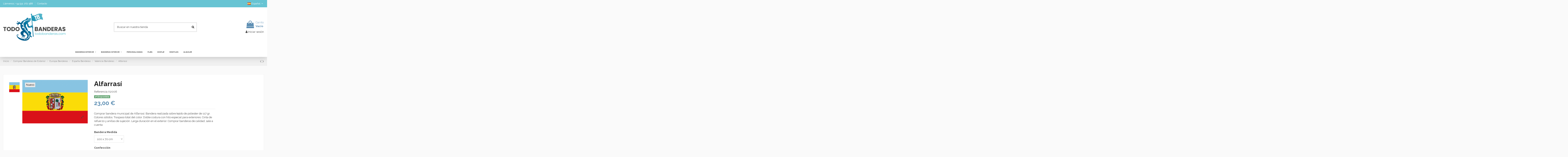

--- FILE ---
content_type: text/html; charset=utf-8
request_url: https://todobanderas.com/es/valencia-banderas/5505-alfarras%C3%AD.html
body_size: 20336
content:
<!doctype html>
<html lang="es">

<head>
    
        
  <meta charset="utf-8">


  <meta http-equiv="x-ua-compatible" content="ie=edge">



  


  
  



  <title>Comprar bandera Alfarrasí</title>
  
    
  
  
    <link rel="preconnect" href="https://fonts.googleapis.com">
<link rel="preconnect" href="https://fonts.gstatic.com" crossorigin>

  
  <meta name="description" content="Venta de banderas de Alfarrasí. Comprar bandera de Alfarrasí. Comprar banderas de la comunidad Valenciana en Barcelona
">
  <meta name="keywords" content="comprar bandera">
    
      <link rel="canonical" href="https://todobanderas.com/es/valencia-banderas/5505-alfarrasí.html">
    

  
          <link rel="alternate" href="https://todobanderas.com/es/valencia-banderas/5505-alfarrasí.html" hreflang="es">
            <link rel="alternate" href="https://todobanderas.com/es/valencia-banderas/5505-alfarrasí.html" hreflang="x-default">
                <link rel="alternate" href="https://todobanderas.com/en/valencia-buy-flags/5505-corvera.html" hreflang="en-us">
                <link rel="alternate" href="https://todobanderas.com/ca/valència-banderas/5505-alfarrasí.html" hreflang="ca-es">
            

  
     <script type="application/ld+json">
 {
   "@context": "https://schema.org",
   "@type": "Organization",
   "name" : "TODOBANDERAS. Todas las banderas",
   "url" : "https://todobanderas.com/es/"
       ,"logo": {
       "@type": "ImageObject",
       "url":"https://todobanderas.com/img/logo-1728920293.jpg"
     }
    }
</script>

<script type="application/ld+json">
  {
    "@context": "https://schema.org",
    "@type": "WebPage",
    "isPartOf": {
      "@type": "WebSite",
      "url":  "https://todobanderas.com/es/",
      "name": "TODOBANDERAS. Todas las banderas"
    },
    "name": "Comprar bandera Alfarrasí",
    "url":  "https://todobanderas.com/es/valencia-banderas/5505-alfarras%C3%AD.html"
  }
</script>


  <script type="application/ld+json">
    {
      "@context": "https://schema.org",
      "@type": "BreadcrumbList",
      "itemListElement": [
                  {
            "@type": "ListItem",
            "position": 1,
            "name": "Inicio",
            "item": "https://todobanderas.com/es/"
          },              {
            "@type": "ListItem",
            "position": 2,
            "name": "Comprar Banderas de Exterior",
            "item": "https://todobanderas.com/es/64-banderas-de-exterior"
          },              {
            "@type": "ListItem",
            "position": 3,
            "name": "Europa Banderas",
            "item": "https://todobanderas.com/es/191-europa-banderas"
          },              {
            "@type": "ListItem",
            "position": 4,
            "name": "España Banderas",
            "item": "https://todobanderas.com/es/112-españa-banderas"
          },              {
            "@type": "ListItem",
            "position": 5,
            "name": "Valencia Banderas",
            "item": "https://todobanderas.com/es/129-valencia-banderas"
          },              {
            "@type": "ListItem",
            "position": 6,
            "name": "Alfarrasí",
            "item": "https://todobanderas.com/es/valencia-banderas/5505-alfarrasí.html"
          }          ]
    }
  </script>


  

  
        <script type="application/ld+json">
  {
    "@context": "https://schema.org/",
    "@type": "Product",
    "@id": "#product-snippet-id",
    "name": "Alfarrasí",
    "description": "Venta de banderas de Alfarrasí. Comprar bandera de Alfarrasí. Comprar banderas de la comunidad Valenciana en Barcelona  ",
    "category": "Valencia Banderas",
    "image" :"https://todobanderas.com/41864-home_default/alfarrasí.jpg",    "sku": "A2006",
    "mpn": "A2006"
        ,
    "brand": {
      "@type": "Brand",
      "name": "TODOBANDERAS. Todas las banderas"
    }
            ,
    "weight": {
        "@context": "https://schema.org",
        "@type": "QuantitativeValue",
        "value": "0.250000",
        "unitCode": "kg"
    }
        ,
    "offers": {
      "@type": "Offer",
      "priceCurrency": "EUR",
      "name": "Alfarrasí",
      "price": "23",
      "url": "https://todobanderas.com/es/valencia-banderas/5505-1012344-alfarrasí.html#/1-bandera_medida-100_x_70_cm/102-confección-anillas_para_mástil",
      "priceValidUntil": "2026-02-13",
              "image": ["https://todobanderas.com/41864-thickbox_default/alfarrasí.jpg"],
            "sku": "A2006",
      "mpn": "A2006",
                                "availability": "https://schema.org/InStock",
      "seller": {
        "@type": "Organization",
        "name": "TODOBANDERAS. Todas las banderas"
      }
    }
      }
</script>


  
    
  



    <meta property="og:type" content="product">
    <meta property="og:url" content="https://todobanderas.com/es/valencia-banderas/5505-alfarras%C3%AD.html">
    <meta property="og:title" content="Comprar bandera Alfarrasí">
    <meta property="og:site_name" content="TODOBANDERAS. Todas las banderas">
    <meta property="og:description" content="Venta de banderas de Alfarrasí. Comprar bandera de Alfarrasí. Comprar banderas de la comunidad Valenciana en Barcelona
">
            <meta property="og:image" content="https://todobanderas.com/41864-thickbox_default/alfarrasí.jpg">
        <meta property="og:image:width" content="1100">
        <meta property="og:image:height" content="1422">
    




      <meta name="viewport" content="width=device-width, initial-scale=1">
  




  <link rel="icon" type="image/vnd.microsoft.icon" href="https://todobanderas.com/img/favicon.ico?1728920293">
  <link rel="shortcut icon" type="image/x-icon" href="https://todobanderas.com/img/favicon.ico?1728920293">
    




    <link rel="stylesheet" href="https://todobanderas.com/themes/warehouse/assets/cache/theme-84bffa80.css" type="text/css" media="all">




<link rel="preload" as="font"
      href="https://todobanderas.com/themes/warehouse/assets/css/font-awesome/fonts/fontawesome-webfont.woff?v=4.7.0"
      type="font/woff" crossorigin="anonymous">
<link rel="preload" as="font"
      href="https://todobanderas.com/themes/warehouse/assets/css/font-awesome/fonts/fontawesome-webfont.woff2?v=4.7.0"
      type="font/woff2" crossorigin="anonymous">


<link  rel="preload stylesheet"  as="style" href="https://todobanderas.com/themes/warehouse/assets/css/font-awesome/css/font-awesome-preload.css"
       type="text/css" crossorigin="anonymous">





  

  <script>
        var elementorFrontendConfig = {"isEditMode":"","stretchedSectionContainer":"","instagramToken":false,"is_rtl":false,"ajax_csfr_token_url":"https:\/\/todobanderas.com\/es\/module\/iqitelementor\/Actions?process=handleCsfrToken&ajax=1"};
        var iqitTheme = {"rm_sticky":"0","rm_breakpoint":0,"op_preloader":"0","cart_style":"floating","cart_confirmation":"open","h_layout":"1","f_fixed":"","f_layout":"2","h_absolute":"0","h_sticky":"menu","hw_width":"inherit","mm_content":"desktop","hm_submenu_width":"fullwidth-background","h_search_type":"full","pl_lazyload":true,"pl_infinity":false,"pl_rollover":true,"pl_crsl_autoplay":false,"pl_slider_ld":6,"pl_slider_d":4,"pl_slider_t":3,"pl_slider_p":2,"pp_thumbs":"leftd","pp_zoom":"modalzoom","pp_image_layout":"carousel","pp_tabs":"tabha","pl_grid_qty":true};
        var iqitcountdown_days = "d.";
        var iqitextendedproduct = {"speed":"70","hook":"modal"};
        var iqitfdc_from = 242;
        var iqitmegamenu = {"sticky":"false","containerSelector":"#wrapper > .container"};
        var prestashop = {"cart":{"products":[],"totals":{"total":{"type":"total","label":"Total","amount":0,"value":"0,00\u00a0\u20ac"},"total_including_tax":{"type":"total","label":"Total (impuestos incl.)","amount":0,"value":"0,00\u00a0\u20ac"},"total_excluding_tax":{"type":"total","label":"Total (impuestos excl.)","amount":0,"value":"0,00\u00a0\u20ac"}},"subtotals":{"products":{"type":"products","label":"Subtotal","amount":0,"value":"0,00\u00a0\u20ac"},"discounts":null,"shipping":{"type":"shipping","label":"Transporte","amount":0,"value":""},"tax":{"type":"tax","label":"Impuestos","amount":0,"value":"0,00\u00a0\u20ac"}},"products_count":0,"summary_string":"0 art\u00edculos","vouchers":{"allowed":1,"added":[]},"discounts":[],"minimalPurchase":0,"minimalPurchaseRequired":""},"currency":{"id":1,"name":"Euro","iso_code":"EUR","iso_code_num":"978","sign":"\u20ac"},"customer":{"lastname":null,"firstname":null,"email":null,"birthday":null,"newsletter":null,"newsletter_date_add":null,"optin":null,"website":null,"company":null,"siret":null,"ape":null,"is_logged":false,"gender":{"type":null,"name":null},"addresses":[]},"country":{"id_zone":1,"id_currency":1,"call_prefix":34,"iso_code":"ES","active":"1","contains_states":"1","need_identification_number":"1","need_zip_code":"1","zip_code_format":"NNNNN","display_tax_label":"0","name":"Spain","id":6},"language":{"name":"Espa\u00f1ol (Spanish)","iso_code":"es","locale":"es-ES","language_code":"es","active":"1","is_rtl":"0","date_format_lite":"d\/m\/Y","date_format_full":"d\/m\/Y H:i:s","id":1},"page":{"title":"","canonical":"https:\/\/todobanderas.com\/es\/valencia-banderas\/5505-alfarras\u00ed.html","meta":{"title":"Comprar bandera Alfarras\u00ed","description":"Venta de banderas de Alfarras\u00ed. Comprar bandera de Alfarras\u00ed. Comprar banderas de la comunidad Valenciana en Barcelona\r\n","keywords":"comprar bandera","robots":"index"},"page_name":"product","body_classes":{"lang-es":true,"lang-rtl":false,"country-ES":true,"currency-EUR":true,"layout-full-width":true,"page-product":true,"tax-display-disabled":true,"page-customer-account":false,"product-id-5505":true,"product-Alfarras\u00ed":true,"product-id-category-129":true,"product-id-manufacturer-0":true,"product-id-supplier-0":true,"product-available-for-order":true},"admin_notifications":[],"password-policy":{"feedbacks":{"0":"Muy d\u00e9bil","1":"D\u00e9bil","2":"Promedio","3":"Fuerte","4":"Muy fuerte","Straight rows of keys are easy to guess":"Una serie seguida de teclas de la misma fila es f\u00e1cil de adivinar","Short keyboard patterns are easy to guess":"Los patrones de teclado cortos son f\u00e1ciles de adivinar","Use a longer keyboard pattern with more turns":"Usa un patr\u00f3n de teclado m\u00e1s largo y con m\u00e1s giros","Repeats like \"aaa\" are easy to guess":"Las repeticiones como \u00abaaa\u00bb son f\u00e1ciles de adivinar","Repeats like \"abcabcabc\" are only slightly harder to guess than \"abc\"":"Las repeticiones como \"abcabcabc\" son solo un poco m\u00e1s dif\u00edciles de adivinar que \"abc\"","Sequences like abc or 6543 are easy to guess":"Las secuencias como \"abc\" o \"6543\" son f\u00e1ciles de adivinar","Recent years are easy to guess":"Los a\u00f1os recientes son f\u00e1ciles de adivinar","Dates are often easy to guess":"Las fechas suelen ser f\u00e1ciles de adivinar","This is a top-10 common password":"Esta es una de las 10 contrase\u00f1as m\u00e1s comunes","This is a top-100 common password":"Esta es una de las 100 contrase\u00f1as m\u00e1s comunes","This is a very common password":"Esta contrase\u00f1a es muy com\u00fan","This is similar to a commonly used password":"Esta contrase\u00f1a es similar a otras contrase\u00f1as muy usadas","A word by itself is easy to guess":"Una palabra que por s\u00ed misma es f\u00e1cil de adivinar","Names and surnames by themselves are easy to guess":"Los nombres y apellidos completos son f\u00e1ciles de adivinar","Common names and surnames are easy to guess":"Los nombres comunes y los apellidos son f\u00e1ciles de adivinar","Use a few words, avoid common phrases":"Usa varias palabras, evita frases comunes","No need for symbols, digits, or uppercase letters":"No se necesitan s\u00edmbolos, d\u00edgitos o letras may\u00fasculas","Avoid repeated words and characters":"Evita repetir palabras y caracteres","Avoid sequences":"Evita secuencias","Avoid recent years":"Evita a\u00f1os recientes","Avoid years that are associated with you":"Evita a\u00f1os que puedan asociarse contigo","Avoid dates and years that are associated with you":"Evita a\u00f1os y fechas que puedan asociarse contigo","Capitalization doesn't help very much":"Las may\u00fasculas no ayudan mucho","All-uppercase is almost as easy to guess as all-lowercase":"Todo en may\u00fasculas es casi tan f\u00e1cil de adivinar como en min\u00fasculas","Reversed words aren't much harder to guess":"Las palabras invertidas no son mucho m\u00e1s dif\u00edciles de adivinar","Predictable substitutions like '@' instead of 'a' don't help very much":"Las sustituciones predecibles como usar \"@\" en lugar de \"a\" no ayudan mucho","Add another word or two. Uncommon words are better.":"A\u00f1ade una o dos palabras m\u00e1s. Es mejor usar palabras poco habituales."}}},"shop":{"name":"TODOBANDERAS. Todas las banderas","logo":"https:\/\/todobanderas.com\/img\/logo-1728920293.jpg","stores_icon":"https:\/\/todobanderas.com\/img\/logo_stores.png","favicon":"https:\/\/todobanderas.com\/img\/favicon.ico"},"core_js_public_path":"\/themes\/","urls":{"base_url":"https:\/\/todobanderas.com\/","current_url":"https:\/\/todobanderas.com\/es\/valencia-banderas\/5505-alfarras%C3%AD.html","shop_domain_url":"https:\/\/todobanderas.com","img_ps_url":"https:\/\/todobanderas.com\/img\/","img_cat_url":"https:\/\/todobanderas.com\/img\/c\/","img_lang_url":"https:\/\/todobanderas.com\/img\/l\/","img_prod_url":"https:\/\/todobanderas.com\/img\/p\/","img_manu_url":"https:\/\/todobanderas.com\/img\/m\/","img_sup_url":"https:\/\/todobanderas.com\/img\/su\/","img_ship_url":"https:\/\/todobanderas.com\/img\/s\/","img_store_url":"https:\/\/todobanderas.com\/img\/st\/","img_col_url":"https:\/\/todobanderas.com\/img\/co\/","img_url":"https:\/\/todobanderas.com\/themes\/warehouse\/assets\/img\/","css_url":"https:\/\/todobanderas.com\/themes\/warehouse\/assets\/css\/","js_url":"https:\/\/todobanderas.com\/themes\/warehouse\/assets\/js\/","pic_url":"https:\/\/todobanderas.com\/upload\/","theme_assets":"https:\/\/todobanderas.com\/themes\/warehouse\/assets\/","theme_dir":"https:\/\/todobanderas.com\/themes\/warehouse\/","pages":{"address":"https:\/\/todobanderas.com\/es\/direccion","addresses":"https:\/\/todobanderas.com\/es\/direcciones","authentication":"https:\/\/todobanderas.com\/es\/iniciar-sesion","manufacturer":"https:\/\/todobanderas.com\/es\/marcas","cart":"https:\/\/todobanderas.com\/es\/carrito","category":"https:\/\/todobanderas.com\/es\/index.php?controller=category","cms":"https:\/\/todobanderas.com\/es\/index.php?controller=cms","contact":"https:\/\/todobanderas.com\/es\/contactenos","discount":"https:\/\/todobanderas.com\/es\/descuento","guest_tracking":"https:\/\/todobanderas.com\/es\/seguimiento-pedido-invitado","history":"https:\/\/todobanderas.com\/es\/historial-compra","identity":"https:\/\/todobanderas.com\/es\/datos-personales","index":"https:\/\/todobanderas.com\/es\/","my_account":"https:\/\/todobanderas.com\/es\/mi-cuenta","order_confirmation":"https:\/\/todobanderas.com\/es\/confirmacion-pedido","order_detail":"https:\/\/todobanderas.com\/es\/index.php?controller=order-detail","order_follow":"https:\/\/todobanderas.com\/es\/seguimiento-pedido","order":"https:\/\/todobanderas.com\/es\/pedido","order_return":"https:\/\/todobanderas.com\/es\/index.php?controller=order-return","order_slip":"https:\/\/todobanderas.com\/es\/facturas-abono","pagenotfound":"https:\/\/todobanderas.com\/es\/pagina-no-encontrada","password":"https:\/\/todobanderas.com\/es\/recuperar-contrase\u00f1a","pdf_invoice":"https:\/\/todobanderas.com\/es\/index.php?controller=pdf-invoice","pdf_order_return":"https:\/\/todobanderas.com\/es\/index.php?controller=pdf-order-return","pdf_order_slip":"https:\/\/todobanderas.com\/es\/index.php?controller=pdf-order-slip","prices_drop":"https:\/\/todobanderas.com\/es\/productos-rebajados","product":"https:\/\/todobanderas.com\/es\/index.php?controller=product","registration":"https:\/\/todobanderas.com\/es\/registro","search":"https:\/\/todobanderas.com\/es\/busqueda","sitemap":"https:\/\/todobanderas.com\/es\/mapa del sitio","stores":"https:\/\/todobanderas.com\/es\/tiendas","supplier":"https:\/\/todobanderas.com\/es\/proveedores","new_products":"https:\/\/todobanderas.com\/es\/novedades","brands":"https:\/\/todobanderas.com\/es\/marcas","register":"https:\/\/todobanderas.com\/es\/registro","order_login":"https:\/\/todobanderas.com\/es\/pedido?login=1"},"alternative_langs":{"es":"https:\/\/todobanderas.com\/es\/valencia-banderas\/5505-alfarras\u00ed.html","en-us":"https:\/\/todobanderas.com\/en\/valencia-buy-flags\/5505-corvera.html","ca-es":"https:\/\/todobanderas.com\/ca\/val\u00e8ncia-banderas\/5505-alfarras\u00ed.html"},"actions":{"logout":"https:\/\/todobanderas.com\/es\/?mylogout="},"no_picture_image":{"bySize":{"small_default":{"url":"https:\/\/todobanderas.com\/img\/p\/es-default-small_default.jpg","width":98,"height":127},"cart_default":{"url":"https:\/\/todobanderas.com\/img\/p\/es-default-cart_default.jpg","width":125,"height":162},"home_default":{"url":"https:\/\/todobanderas.com\/img\/p\/es-default-home_default.jpg","width":236,"height":305},"large_default":{"url":"https:\/\/todobanderas.com\/img\/p\/es-default-large_default.jpg","width":381,"height":492},"medium_default":{"url":"https:\/\/todobanderas.com\/img\/p\/es-default-medium_default.jpg","width":452,"height":584},"thickbox_default":{"url":"https:\/\/todobanderas.com\/img\/p\/es-default-thickbox_default.jpg","width":1100,"height":1422}},"small":{"url":"https:\/\/todobanderas.com\/img\/p\/es-default-small_default.jpg","width":98,"height":127},"medium":{"url":"https:\/\/todobanderas.com\/img\/p\/es-default-large_default.jpg","width":381,"height":492},"large":{"url":"https:\/\/todobanderas.com\/img\/p\/es-default-thickbox_default.jpg","width":1100,"height":1422},"legend":""}},"configuration":{"display_taxes_label":false,"display_prices_tax_incl":false,"is_catalog":false,"show_prices":true,"opt_in":{"partner":true},"quantity_discount":{"type":"discount","label":"Descuento unitario"},"voucher_enabled":1,"return_enabled":0},"field_required":[],"breadcrumb":{"links":[{"title":"Inicio","url":"https:\/\/todobanderas.com\/es\/"},{"title":"Comprar Banderas de Exterior","url":"https:\/\/todobanderas.com\/es\/64-banderas-de-exterior"},{"title":"Europa Banderas","url":"https:\/\/todobanderas.com\/es\/191-europa-banderas"},{"title":"Espa\u00f1a Banderas","url":"https:\/\/todobanderas.com\/es\/112-espa\u00f1a-banderas"},{"title":"Valencia Banderas","url":"https:\/\/todobanderas.com\/es\/129-valencia-banderas"},{"title":"Alfarras\u00ed","url":"https:\/\/todobanderas.com\/es\/valencia-banderas\/5505-alfarras\u00ed.html"}],"count":6},"link":{"protocol_link":"https:\/\/","protocol_content":"https:\/\/"},"time":1769679341,"static_token":"7d24f6c748e0163c8403947c03a910d5","token":"8146caee80c68d05bd69627f90b48a1d","debug":false};
        var prestashopFacebookAjaxController = "https:\/\/todobanderas.com\/es\/module\/ps_facebook\/Ajax";
        var psemailsubscription_subscription = "https:\/\/todobanderas.com\/es\/module\/ps_emailsubscription\/subscription";
      </script>



  <script async src="https://www.googletagmanager.com/gtag/js?id=UA-34188580-1"></script>
<script>
  window.dataLayer = window.dataLayer || [];
  function gtag(){dataLayer.push(arguments);}
  gtag('js', new Date());
  gtag(
    'config',
    'UA-34188580-1',
    {
      'debug_mode':false
                      }
  );
</script>





    
            <meta property="product:pretax_price:amount" content="23">
        <meta property="product:pretax_price:currency" content="EUR">
        <meta property="product:price:amount" content="23">
        <meta property="product:price:currency" content="EUR">
                <meta property="product:weight:value" content="0.250000">
        <meta property="product:weight:units" content="kg">
    
    

    </head>

<body id="product" class="lang-es country-es currency-eur layout-full-width page-product tax-display-disabled product-id-5505 product-alfarrasi product-id-category-129 product-id-manufacturer-0 product-id-supplier-0 product-available-for-order body-desktop-header-style-w-1">


    




    


<main id="main-page-content"  >
    
            

    <header id="header" class="desktop-header-style-w-1">
        
            
  <div class="header-banner">
    
  </div>




            <nav class="header-nav">
        <div class="container">
    
        <div class="row justify-content-between">
            <div class="col col-auto col-md left-nav">
                                            <div class="block-iqitlinksmanager block-iqitlinksmanager-3 block-links-inline d-inline-block">
            <ul>
                                                            <li>
                            <a
                                    href="#"
                                                                                                    >
                                Llámenos: +34 931 262 588
                            </a>
                        </li>
                                                                                <li>
                            <a
                                    href="https://todobanderas.com/es/contactenos"
                                    title="Contáctenos"                                                                >
                                Contacto
                            </a>
                        </li>
                                                </ul>
        </div>
    
            </div>
            <div class="col col-auto center-nav text-center">
                
             </div>
            <div class="col col-auto col-md right-nav text-right">
                

<div id="language_selector" class="d-inline-block">
    <div class="language-selector-wrapper d-inline-block">
        <div class="language-selector dropdown js-dropdown">
            <a class="expand-more" data-toggle="dropdown" data-iso-code="es"><img width="16" height="11" src="https://todobanderas.com/img/l/1.jpg" alt="Español" class="img-fluid lang-flag" /> Español <i class="fa fa-angle-down fa-fw" aria-hidden="true"></i></a>
            <div class="dropdown-menu">
                <ul>
                                            <li  class="current" >
                            <a href="https://todobanderas.com/es/valencia-banderas/5505-alfarrasí.html" rel="alternate" hreflang="es"
                               class="dropdown-item"><img width="16" height="11" src="https://todobanderas.com/img/l/1.jpg" alt="Español" class="img-fluid lang-flag"  data-iso-code="es"/> Español</a>
                        </li>
                                            <li >
                            <a href="https://todobanderas.com/en/valencia-buy-flags/5505-corvera.html" rel="alternate" hreflang="en"
                               class="dropdown-item"><img width="16" height="11" src="https://todobanderas.com/img/l/2.jpg" alt="English" class="img-fluid lang-flag"  data-iso-code="en"/> English</a>
                        </li>
                                            <li >
                            <a href="https://todobanderas.com/ca/valència-banderas/5505-alfarrasí.html" rel="alternate" hreflang="ca"
                               class="dropdown-item"><img width="16" height="11" src="https://todobanderas.com/img/l/3.jpg" alt="Català" class="img-fluid lang-flag"  data-iso-code="ca"/> Català</a>
                        </li>
                                    </ul>
            </div>
        </div>
    </div>
</div>

             </div>
        </div>

                        </div>
            </nav>
        



<div id="desktop-header" class="desktop-header-style-1">
    
            
<div class="header-top">
    <div id="desktop-header-container" class="container">
        <div class="row align-items-center">
                            <div class="col col-auto col-header-left">
                    <div id="desktop_logo">
                        
  <a href="https://todobanderas.com/es/">
    <img class="logo img-fluid"
         src="https://todobanderas.com/img/logo-1728920293.jpg"
                  alt="TODOBANDERAS. Todas las banderas"
         width="300"
         height="130"
    >
  </a>

                    </div>
                    
                </div>
                <div class="col col-header-center">
                                        <!-- Block search module TOP -->

<!-- Block search module TOP -->
<div id="search_widget" class="search-widget" data-search-controller-url="https://todobanderas.com/es/module/iqitsearch/searchiqit">
    <form method="get" action="https://todobanderas.com/es/module/iqitsearch/searchiqit">
        <div class="input-group">
            <input type="text" name="s" value="" data-all-text="Mostrar todos los resultados"
                   data-blog-text="Entrada de blog"
                   data-product-text="Producto"
                   data-brands-text="Marca"
                   autocomplete="off" autocorrect="off" autocapitalize="off" spellcheck="false"
                   placeholder="Buscar en nuestra tienda" class="form-control form-search-control" />
            <button type="submit" class="search-btn">
                <i class="fa fa-search"></i>
            </button>
        </div>
    </form>
</div>
<!-- /Block search module TOP -->

<!-- /Block search module TOP -->


                    
                </div>
                        <div class="col col-auto col-header-right text-right">
                                    
                                            <div id="ps-shoppingcart-wrapper">
    <div id="ps-shoppingcart"
         class="header-cart-default ps-shoppingcart dropdown">
         <div id="blockcart" class="blockcart cart-preview"
         data-refresh-url="//todobanderas.com/es/module/ps_shoppingcart/ajax">
        <a id="cart-toogle" class="cart-toogle header-btn header-cart-btn" data-toggle="dropdown" data-display="static">
            <i class="fa fa-shopping-bag fa-fw icon" aria-hidden="true"><span class="cart-products-count-btn  d-none">0</span></i>
            <span class="info-wrapper">
            <span class="title">Carrito</span>
            <span class="cart-toggle-details">
            <span class="text-faded cart-separator"> / </span>
                            Vacío
                        </span>
            </span>
        </a>
        <div id="_desktop_blockcart-content" class="dropdown-menu-custom dropdown-menu">
    <div id="blockcart-content" class="blockcart-content" >
        <div class="cart-title">
            <span class="modal-title">Carrito</span>
            <button type="button" id="js-cart-close" class="close">
                <span>×</span>
            </button>
            <hr>
        </div>
                    <span class="no-items">No hay más artículos en su carrito</span>
            </div>
</div> </div>




    </div>
</div>

                                        
                
                <div id="user_info">
            <a
                href="https://todobanderas.com/es/iniciar-sesion?back=https%3A%2F%2Ftodobanderas.com%2Fes%2Fvalencia-banderas%2F5505-alfarras%25C3%25AD.html"
                title="Acceda a su cuenta de cliente"
                rel="nofollow"
        ><i class="fa fa-user" aria-hidden="true"></i>
            <span>Iniciar sesión</span>
        </a>
    </div>


                
            </div>
            <div class="col-12">
                <div class="row">
                    
                </div>
            </div>
        </div>
    </div>
</div>
<div class="container iqit-megamenu-container"><div id="iqitmegamenu-wrapper" class="iqitmegamenu-wrapper iqitmegamenu-all">
	<div class="container container-iqitmegamenu">
		<div id="iqitmegamenu-horizontal" class="iqitmegamenu  clearfix" role="navigation">

						
			<nav id="cbp-hrmenu" class="cbp-hrmenu cbp-horizontal cbp-hrsub-narrow">
				<ul>
											<li id="cbp-hrmenu-tab-1"
							class="cbp-hrmenu-tab cbp-hrmenu-tab-1  cbp-has-submeu">
							<a href="https://todobanderas.com/es/64-banderas-de-exterior" class="nav-link" 
										>
										

										<span class="cbp-tab-title">
											BANDERAS EXTERIOR											<i class="fa fa-angle-down cbp-submenu-aindicator"></i></span>
																			</a>
																			<div class="cbp-hrsub col-12">
											<div class="cbp-hrsub-inner">
												<div class="container iqitmegamenu-submenu-container">
													
																																													




<div class="row menu_row menu-element  first_rows menu-element-id-1">
                

                                                




    <div class="col-3 cbp-menu-column cbp-menu-element menu-element-id-2 ">
        <div class="cbp-menu-column-inner">
                        
                
                
                                            <ul class="cbp-links cbp-valinks">
                                                                                                <li><a href="https://todobanderas.com/es/191-europa-banderas"
                                           >Europa Banderas</a>
                                    </li>
                                                                                                                                <li><a href="https://todobanderas.com/es/112-españa-banderas"
                                           >España Banderas</a>
                                    </li>
                                                                                                                                <li><a href="https://todobanderas.com/es/194-américa-banderas"
                                           >América Banderas</a>
                                    </li>
                                                                                                                                <li><a href="https://todobanderas.com/es/198-asia-comprar-banderas"
                                           >Asia Comprar Banderas          </a>
                                    </li>
                                                                                                                                <li><a href="https://todobanderas.com/es/251-áfrica-banderas"
                                           >África Banderas</a>
                                    </li>
                                                                                                                                <li><a href="https://todobanderas.com/es/250-oceanía-banderas"
                                           >Oceanía Banderas</a>
                                    </li>
                                                                                    </ul>
                    
                
            

            
            </div>    </div>
                                    




    <div class="col-3 cbp-menu-column cbp-menu-element menu-element-id-3 ">
        <div class="cbp-menu-column-inner">
                        
                
                
                                            <ul class="cbp-links cbp-valinks">
                                                                                                <li><a href="https://todobanderas.com/es/58-navegación-banderas"
                                           >Navegación Banderas</a>
                                    </li>
                                                                                                                                <li><a href="https://todobanderas.com/es/72-históricas-banderas"
                                           >Históricas Banderas</a>
                                    </li>
                                                                                                                                <li><a href="https://todobanderas.com/es/101-micronaciones-banderas"
                                           >Micronaciones Banderas </a>
                                    </li>
                                                                                                                                <li><a href="https://todobanderas.com/es/59-piratas-banderas"
                                           >Piratas Banderas </a>
                                    </li>
                                                                                                                                <li><a href="https://todobanderas.com/es/147-organizaciones-banderas"
                                           >Organizaciones Banderas </a>
                                    </li>
                                                                                    </ul>
                    
                
            

            
            </div>    </div>
                                    




    <div class="col-3 cbp-menu-column cbp-menu-element menu-element-id-4 ">
        <div class="cbp-menu-column-inner">
                        
                
                
                                            <ul class="cbp-links cbp-valinks">
                                                                                                <li><a href="https://todobanderas.com/es/207-películas-banderas"
                                           >Películas Banderas </a>
                                    </li>
                                                                                                                                <li><a href="https://todobanderas.com/es/240-personalizadas-banderas"
                                           >Personalizadas Banderas </a>
                                    </li>
                                                                                                                                <li><a href="https://todobanderas.com/es/100-hostelería-banderas"
                                           >Hostelería Banderas </a>
                                    </li>
                                                                                                                                <li><a href="https://todobanderas.com/es/148-sociales-políticas-y-religiosas"
                                           >Sociales, políticas y religiosas</a>
                                    </li>
                                                                                    </ul>
                    
                
            

            
            </div>    </div>
                                    




    <div class="col-3 cbp-menu-column cbp-menu-element menu-element-id-6 ">
        <div class="cbp-menu-column-inner">
                        
                
                
                                            <ul class="cbp-links cbp-valinks">
                                                                                                <li><a href="https://todobanderas.com/es/200-deportivas"
                                           >Comprar Banderas Deportivas</a>
                                    </li>
                                                                                                                                <li><a href="https://todobanderas.com/es/98-banderas-corporativas"
                                           >Comprar banderas Corporativas (bajo pedido)</a>
                                    </li>
                                                                                                                                <li><a href="https://todobanderas.com/es/223-banderas-de-nuestros-hijos"
                                           >Comprar Banderas de Nuestros Hijos</a>
                                    </li>
                                                                                    </ul>
                    
                
            

            
            </div>    </div>
                            
                </div>
																													
																									</div>
											</div>
										</div>
																</li>
												<li id="cbp-hrmenu-tab-2"
							class="cbp-hrmenu-tab cbp-hrmenu-tab-2  cbp-has-submeu">
							<a href="https://todobanderas.com/es/41-banderas-interior" class="nav-link" 
										>
										

										<span class="cbp-tab-title">
											BANDERAS INTERIOR											<i class="fa fa-angle-down cbp-submenu-aindicator"></i></span>
																			</a>
																			<div class="cbp-hrsub col-12">
											<div class="cbp-hrsub-inner">
												<div class="container iqitmegamenu-submenu-container">
													
																																													




<div class="row menu_row menu-element  first_rows menu-element-id-1">
                

                                                




    <div class="col-12 cbp-menu-column cbp-menu-element menu-element-id-2 ">
        <div class="cbp-menu-column-inner">
                        
                
                
                    
                                                    <div class="row cbp-categories-row">
                                                                                                            <div class="col-12">
                                            <div class="cbp-category-link-w"><a href="https://todobanderas.com/es/41-banderas-interior"
                                                                                class="cbp-column-title nav-link cbp-category-title">Comprar banderas de Interior</a>
                                                                                                                                                    
    <ul class="cbp-links cbp-category-tree"><li ><div class="cbp-category-link-w"><a href="https://todobanderas.com/es/94-raso-estampado">Comprar Banderas Raso Estampado</a></div></li><li ><div class="cbp-category-link-w"><a href="https://todobanderas.com/es/42-bordadas">Comprar banderas Bordadas</a></div></li><li ><div class="cbp-category-link-w"><a href="https://todobanderas.com/es/44-bordadas-sobremesa">Comprar banderas Bordadas de sobremesa</a></div></li><li ><div class="cbp-category-link-w"><a href="https://todobanderas.com/es/201-sobremesa-sencilla">Comprar Banderas de Sobremesa sencilla</a></div></li><li ><div class="cbp-category-link-w"><a href="https://todobanderas.com/es/102-heraldica">Comprar banderas Heráldicas</a></div></li></ul>

                                                                                            </div>
                                        </div>
                                                                                                </div>
                                            
                
            

            
            </div>    </div>
                            
                </div>
																													
																									</div>
											</div>
										</div>
																</li>
												<li id="cbp-hrmenu-tab-4"
							class="cbp-hrmenu-tab cbp-hrmenu-tab-4 ">
							<a href="https://todobanderas.com/es/240-personalizadas-banderas" class="nav-link" 
										>
										

										<span class="cbp-tab-title">
											PERSONALIZADAS</span>
																			</a>
																</li>
												<li id="cbp-hrmenu-tab-3"
							class="cbp-hrmenu-tab cbp-hrmenu-tab-3 ">
							<a href="https://todobanderas.com/es/253-playas-banderas" class="nav-link" 
										>
										

										<span class="cbp-tab-title">
											PLAYA</span>
																			</a>
																</li>
												<li id="cbp-hrmenu-tab-7"
							class="cbp-hrmenu-tab cbp-hrmenu-tab-7 ">
							<a href="https://todobanderas.com/es/256-display" class="nav-link" 
										>
										

										<span class="cbp-tab-title">
											DISPLAY</span>
																			</a>
																</li>
												<li id="cbp-hrmenu-tab-6"
							class="cbp-hrmenu-tab cbp-hrmenu-tab-6 ">
							<a href="https://todobanderas.com/es/40-mástiles-para-banderas" class="nav-link" 
										>
										

										<span class="cbp-tab-title">
											MÁSTILES</span>
																			</a>
																</li>
												<li id="cbp-hrmenu-tab-5"
							class="cbp-hrmenu-tab cbp-hrmenu-tab-5 ">
							<a href="https://todobanderas.com/es/69-Alquiler" class="nav-link" 
										>
										

										<span class="cbp-tab-title">
											ALQUILER</span>
																			</a>
																</li>
											</ul>
				</nav>
			</div>
		</div>
		<div id="sticky-cart-wrapper"></div>
	</div>

		<div id="_desktop_iqitmegamenu-mobile">
		<div id="iqitmegamenu-mobile"
			class="mobile-menu js-mobile-menu  h-100  d-flex flex-column">

			<div class="mm-panel__header  mobile-menu__header-wrapper px-2 py-2">
				<div class="mobile-menu__header js-mobile-menu__header">

					<button type="button" class="mobile-menu__back-btn js-mobile-menu__back-btn btn">
						<span aria-hidden="true" class="fa fa-angle-left  align-middle mr-4"></span>
						<span class="mobile-menu__title js-mobile-menu__title paragraph-p1 align-middle"></span>
					</button>
					
				</div>
				<button type="button" class="btn btn-icon mobile-menu__close js-mobile-menu__close" aria-label="Close"
					data-toggle="dropdown">
					<span aria-hidden="true" class="fa fa-times"></span>
				</button>
			</div>

			<div class="position-relative mobile-menu__content flex-grow-1 mx-c16 my-c24 ">
				<ul
					class="position-absolute h-100  w-100  m-0 mm-panel__scroller mobile-menu__scroller px-4 py-4">
					<li class="mobile-menu__above-content"></li>
						
		
																	<li
										class="d-flex align-items-center mobile-menu__tab mobile-menu__tab--id-1  mobile-menu__tab--has-submenu js-mobile-menu__tab--has-submenu js-mobile-menu__tab">
										<a class="flex-fill mobile-menu__link 
												
											js-mobile-menu__link--has-submenu 
																				" href="https://todobanderas.com/es/64-banderas-de-exterior"  >
																						
											
											<span class="js-mobile-menu__tab-title">BANDERAS EXTERIOR</span>

																					</a>
																					<span class="mobile-menu__arrow js-mobile-menu__link--has-submenu">
												<i class="fa fa-angle-right expand-icon" aria-hidden="true"></i>
											</span>
										
										
																							<div class="mobile-menu__submenu mobile-menu__submenu--panel px-4 py-4 js-mobile-menu__submenu">
																											




    <div class="mobile-menu__row  mobile-menu__row--id-1">

            

                                    




        <div
            class="mobile-menu__column mobile-menu__column--id-2">
                
            
            
                                    <ul
                        class="mobile-menu__links-list">
                                                                                    <li class="mobile-menu__links-list-li" ><a href="https://todobanderas.com/es/191-europa-banderas" class="text-reset" >Europa Banderas</a>
                                </li>
                                                                                                                <li class="mobile-menu__links-list-li" ><a href="https://todobanderas.com/es/112-españa-banderas" class="text-reset" >España Banderas</a>
                                </li>
                                                                                                                <li class="mobile-menu__links-list-li" ><a href="https://todobanderas.com/es/194-américa-banderas" class="text-reset" >América Banderas</a>
                                </li>
                                                                                                                <li class="mobile-menu__links-list-li" ><a href="https://todobanderas.com/es/198-asia-comprar-banderas" class="text-reset" >Asia Comprar Banderas          </a>
                                </li>
                                                                                                                <li class="mobile-menu__links-list-li" ><a href="https://todobanderas.com/es/251-áfrica-banderas" class="text-reset" >África Banderas</a>
                                </li>
                                                                                                                <li class="mobile-menu__links-list-li" ><a href="https://todobanderas.com/es/250-oceanía-banderas" class="text-reset" >Oceanía Banderas</a>
                                </li>
                                                                        </ul>
                
            
        

        
                </div>                            




        <div
            class="mobile-menu__column mobile-menu__column--id-3">
                
            
            
                                    <ul
                        class="mobile-menu__links-list">
                                                                                    <li class="mobile-menu__links-list-li" ><a href="https://todobanderas.com/es/58-navegación-banderas" class="text-reset" >Navegación Banderas</a>
                                </li>
                                                                                                                <li class="mobile-menu__links-list-li" ><a href="https://todobanderas.com/es/72-históricas-banderas" class="text-reset" >Históricas Banderas</a>
                                </li>
                                                                                                                <li class="mobile-menu__links-list-li" ><a href="https://todobanderas.com/es/101-micronaciones-banderas" class="text-reset" >Micronaciones Banderas </a>
                                </li>
                                                                                                                <li class="mobile-menu__links-list-li" ><a href="https://todobanderas.com/es/59-piratas-banderas" class="text-reset" >Piratas Banderas </a>
                                </li>
                                                                                                                <li class="mobile-menu__links-list-li" ><a href="https://todobanderas.com/es/147-organizaciones-banderas" class="text-reset" >Organizaciones Banderas </a>
                                </li>
                                                                        </ul>
                
            
        

        
                </div>                            




        <div
            class="mobile-menu__column mobile-menu__column--id-4">
                
            
            
                                    <ul
                        class="mobile-menu__links-list">
                                                                                    <li class="mobile-menu__links-list-li" ><a href="https://todobanderas.com/es/207-películas-banderas" class="text-reset" >Películas Banderas </a>
                                </li>
                                                                                                                <li class="mobile-menu__links-list-li" ><a href="https://todobanderas.com/es/240-personalizadas-banderas" class="text-reset" >Personalizadas Banderas </a>
                                </li>
                                                                                                                <li class="mobile-menu__links-list-li" ><a href="https://todobanderas.com/es/100-hostelería-banderas" class="text-reset" >Hostelería Banderas </a>
                                </li>
                                                                                                                <li class="mobile-menu__links-list-li" ><a href="https://todobanderas.com/es/148-sociales-políticas-y-religiosas" class="text-reset" >Sociales, políticas y religiosas</a>
                                </li>
                                                                        </ul>
                
            
        

        
                </div>                            




        <div
            class="mobile-menu__column mobile-menu__column--id-6">
                
            
            
                                    <ul
                        class="mobile-menu__links-list">
                                                                                    <li class="mobile-menu__links-list-li" ><a href="https://todobanderas.com/es/200-deportivas" class="text-reset" >Comprar Banderas Deportivas</a>
                                </li>
                                                                                                                <li class="mobile-menu__links-list-li" ><a href="https://todobanderas.com/es/98-banderas-corporativas" class="text-reset" >Comprar banderas Corporativas (bajo pedido)</a>
                                </li>
                                                                                                                <li class="mobile-menu__links-list-li" ><a href="https://todobanderas.com/es/223-banderas-de-nuestros-hijos" class="text-reset" >Comprar Banderas de Nuestros Hijos</a>
                                </li>
                                                                        </ul>
                
            
        

        
                </div>                    
        </div>																									</div>
																														</li>
																	<li
										class="d-flex align-items-center mobile-menu__tab mobile-menu__tab--id-2  mobile-menu__tab--has-submenu js-mobile-menu__tab--has-submenu js-mobile-menu__tab">
										<a class="flex-fill mobile-menu__link 
												
											js-mobile-menu__link--has-submenu 
																				" href="https://todobanderas.com/es/41-banderas-interior"  >
																						
											
											<span class="js-mobile-menu__tab-title">BANDERAS INTERIOR</span>

																					</a>
																					<span class="mobile-menu__arrow js-mobile-menu__link--has-submenu">
												<i class="fa fa-angle-right expand-icon" aria-hidden="true"></i>
											</span>
										
										
																							<div class="mobile-menu__submenu mobile-menu__submenu--panel px-4 py-4 js-mobile-menu__submenu">
																											




    <div class="mobile-menu__row  mobile-menu__row--id-1">

            

                                    




        <div
            class="mobile-menu__column mobile-menu__column--id-2">
                
            
            
                
                                                                                                        <div class="cbp-category-link-w mobile-menu__column-categories">
                                    <a href="https://todobanderas.com/es/41-banderas-interior" class="mobile-menu__column-title">Comprar banderas de Interior</a>
                                                                                                                
    <ul class="mobile-menu__links-list mobile-menu__links-list--lvl-1 "><li class="mobile-menu__links-list-li" ><a href="https://todobanderas.com/es/94-raso-estampado" class="text-reset">Comprar Banderas Raso Estampado</a></li><li class="mobile-menu__links-list-li" ><a href="https://todobanderas.com/es/42-bordadas" class="text-reset">Comprar banderas Bordadas</a></li><li class="mobile-menu__links-list-li" ><a href="https://todobanderas.com/es/44-bordadas-sobremesa" class="text-reset">Comprar banderas Bordadas de sobremesa</a></li><li class="mobile-menu__links-list-li" ><a href="https://todobanderas.com/es/201-sobremesa-sencilla" class="text-reset">Comprar Banderas de Sobremesa sencilla</a></li><li class="mobile-menu__links-list-li" ><a href="https://todobanderas.com/es/102-heraldica" class="text-reset">Comprar banderas Heráldicas</a></li></ul>

                                                                    </div>

                                                    
                                    
            
        

        
                </div>                    
        </div>																									</div>
																														</li>
																	<li
										class="d-flex align-items-center mobile-menu__tab mobile-menu__tab--id-4  js-mobile-menu__tab">
										<a class="flex-fill mobile-menu__link 
												
											 
																				" href="https://todobanderas.com/es/240-personalizadas-banderas"  >
																						
											
											<span class="js-mobile-menu__tab-title">PERSONALIZADAS</span>

																					</a>
										
										
																														</li>
																	<li
										class="d-flex align-items-center mobile-menu__tab mobile-menu__tab--id-3  js-mobile-menu__tab">
										<a class="flex-fill mobile-menu__link 
												
											 
																				" href="https://todobanderas.com/es/253-playas-banderas"  >
																						
											
											<span class="js-mobile-menu__tab-title">PLAYA</span>

																					</a>
										
										
																														</li>
																	<li
										class="d-flex align-items-center mobile-menu__tab mobile-menu__tab--id-7  js-mobile-menu__tab">
										<a class="flex-fill mobile-menu__link 
												
											 
																				" href="https://todobanderas.com/es/256-display"  >
																						
											
											<span class="js-mobile-menu__tab-title">DISPLAY</span>

																					</a>
										
										
																														</li>
																	<li
										class="d-flex align-items-center mobile-menu__tab mobile-menu__tab--id-6  js-mobile-menu__tab">
										<a class="flex-fill mobile-menu__link 
												
											 
																				" href="https://todobanderas.com/es/40-mástiles-para-banderas"  >
																						
											
											<span class="js-mobile-menu__tab-title">MÁSTILES</span>

																					</a>
										
										
																														</li>
																	<li
										class="d-flex align-items-center mobile-menu__tab mobile-menu__tab--id-5  js-mobile-menu__tab">
										<a class="flex-fill mobile-menu__link 
												
											 
																				" href="https://todobanderas.com/es/69-Alquiler"  >
																						
											
											<span class="js-mobile-menu__tab-title">ALQUILER</span>

																					</a>
										
										
																														</li>
																		<li class="mobile-menu__below-content"> </li>
				</ul>
			</div>

			<div class="js-top-menu-bottom mobile-menu__footer justify-content-between px-4 py-4">
				

			<div class="d-flex align-items-start mobile-menu__language-currency js-mobile-menu__language-currency">

			
									


<div class="mobile-menu__language-selector d-inline-block mr-4">
    Español
    <div class="mobile-menu__language-currency-dropdown">
        <ul>
                                                   
                <li class="my-3">
                    <a href="https://todobanderas.com/en/94-printed-satin" rel="alternate" class="text-reset"
                        hreflang="en">
                            English
                    </a>
                </li>
                                          
                <li class="my-3">
                    <a href="https://todobanderas.com/ca/94-ras-estampat" rel="alternate" class="text-reset"
                        hreflang="ca">
                            Català
                    </a>
                </li>
                                    </ul>
    </div>
</div>							

			
									

<div class="mobile-menu__currency-selector d-inline-block">
    EUR     €    <div class="mobile-menu__language-currency-dropdown">
        <ul>
                                                </ul>
    </div>
</div>							

			</div>


			<div class="mobile-menu__user">
			<a href="https://todobanderas.com/es/mi-cuenta" class="text-reset"><i class="fa fa-user" aria-hidden="true"></i>
				
									Iniciar sesión
								
			</a>
			</div>


			</div>
		</div>
	</div></div>


    </div>



    <div id="mobile-header" class="mobile-header-style-3">
                    <div class="container">
    <div class="mobile-main-bar">
        <div class="col-mobile-logo text-center">
            
  <a href="https://todobanderas.com/es/">
    <img class="logo img-fluid"
         src="https://todobanderas.com/img/logo-1728920293.jpg"
                  alt="TODOBANDERAS. Todas las banderas"
         width="300"
         height="130"
    >
  </a>

        </div>
    </div>
</div>
<div id="mobile-header-sticky">
    <div class="mobile-buttons-bar">
        <div class="container">
            <div class="row no-gutters align-items-center row-mobile-buttons">
                <div class="col  col-mobile-btn col-mobile-btn-menu text-center col-mobile-menu-push">
                    <a class="m-nav-btn js-m-nav-btn-menu"  data-toggle="dropdown" data-display="static"><i class="fa fa-bars" aria-hidden="true"></i>
                        <span>Menú</span></a>
                    <div id="mobile_menu_click_overlay"></div>
                    <div id="_mobile_iqitmegamenu-mobile" class="text-left dropdown-menu-custom dropdown-menu"></div>
                </div>
                <div id="mobile-btn-search" class="col col-mobile-btn col-mobile-btn-search text-center">
                    <a class="m-nav-btn" data-toggle="dropdown" data-display="static"><i class="fa fa-search" aria-hidden="true"></i>
                        <span>Buscar</span></a>
                    <div id="search-widget-mobile" class="dropdown-content dropdown-menu dropdown-mobile search-widget">
                        
                                                    
<!-- Block search module TOP -->
<form method="get" action="https://todobanderas.com/es/module/iqitsearch/searchiqit">
    <div class="input-group">
        <input type="text" name="s" value=""
               placeholder="Buscar"
               data-all-text="Mostrar todos los resultados"
               data-blog-text="Entrada de blog"
               data-product-text="Producto"
               data-brands-text="Marca"
               autocomplete="off" autocorrect="off" autocapitalize="off" spellcheck="false"
               class="form-control form-search-control">
        <button type="submit" class="search-btn">
            <i class="fa fa-search"></i>
        </button>
    </div>
</form>
<!-- /Block search module TOP -->

                                                
                    </div>


                </div>
                <div class="col col-mobile-btn col-mobile-btn-account text-center">
                    <a href="https://todobanderas.com/es/mi-cuenta" class="m-nav-btn"><i class="fa fa-user" aria-hidden="true"></i>
                        <span>     
                                                            Iniciar sesión
                                                        </span></a>
                </div>

                

                                <div class="col col-mobile-btn col-mobile-btn-cart ps-shoppingcart text-center dropdown">
                   <div id="mobile-cart-wrapper">
                    <a id="mobile-cart-toogle" class="m-nav-btn" data-display="static" data-toggle="dropdown"><i class="fa fa-shopping-bag mobile-bag-icon" aria-hidden="true"><span id="mobile-cart-products-count" class="cart-products-count cart-products-count-btn">
                                
                                                                    0
                                                                
                            </span></i>
                        <span>Carrito</span></a>
                    <div id="_mobile_blockcart-content" class="dropdown-menu-custom dropdown-menu"></div>
                   </div>
                </div>
                            </div>
        </div>
    </div>
</div>            </div>



        
    </header>
    

    <section id="wrapper">
        
        

<nav data-depth="6" class="breadcrumb">
            <div class="container">
                <div class="row align-items-center">
                <div class="col">
                    <ol>
                        
                            


                                 
                                                                            <li>
                                            <a href="https://todobanderas.com/es/"><span>Inicio</span></a>
                                        </li>
                                                                    

                            


                                 
                                                                            <li>
                                            <a href="https://todobanderas.com/es/64-banderas-de-exterior"><span>Comprar Banderas de Exterior</span></a>
                                        </li>
                                                                    

                            


                                 
                                                                            <li>
                                            <a href="https://todobanderas.com/es/191-europa-banderas"><span>Europa Banderas</span></a>
                                        </li>
                                                                    

                            


                                 
                                                                            <li>
                                            <a href="https://todobanderas.com/es/112-españa-banderas"><span>España Banderas</span></a>
                                        </li>
                                                                    

                            


                                 
                                                                            <li>
                                            <a href="https://todobanderas.com/es/129-valencia-banderas"><span>Valencia Banderas</span></a>
                                        </li>
                                                                    

                            


                                 
                                                                            <li>
                                            <span>Alfarrasí</span>
                                        </li>
                                                                    

                                                    
                    </ol>
                </div>
                <div class="col col-auto"> <div id="iqitproductsnav">
            <a href="https://todobanderas.com/es/valencia-banderas/27596-1099213-valencia-crespón-negro.html#/bandera_medida-100_x_70_cm/confección-para_balcón" title="Previous product">
           <i class="fa fa-angle-left" aria-hidden="true"></i>        </a>
                <a href="https://todobanderas.com/es/valencia-banderas/16735-962003-guardamar-del-segura.html#/bandera_medida-100_x_70_cm/confección-anillas_para_mástil" title="Next product">
             <i class="fa fa-angle-right" aria-hidden="true"></i>        </a>
    </div>


</div>
            </div>
                    </div>
        </nav>


        <div id="inner-wrapper" class="container">
            
            
                
   <aside id="notifications">
        
        
        
      
  </aside>
              

            

                
    <div id="content-wrapper" class="js-content-wrapper">
        
        
    <section id="main">
        <div id="product-preloader"><i class="fa fa-circle-o-notch fa-spin"></i></div>
        <div id="main-product-wrapper" class="product-container js-product-container">
        <meta content="https://todobanderas.com/es/valencia-banderas/5505-1012344-alfarrasí.html#/1-bandera_medida-100_x_70_cm/102-confección-anillas_para_mástil">


        <div class="row product-info-row">
            <div class="col-md-4 col-product-image">
                
                        

                            
                                    <div class="images-container js-images-container images-container-left images-container-d-leftd ">
                    <div class="row no-gutters">
                <div class="col-2 col-left-product-thumbs">

        <div class="js-qv-mask mask">
        <div id="product-images-thumbs" class="product-images js-qv-product-images swiper-container swiper-cls-fix desktop-swiper-cls-fix-5 swiper-cls-row-fix-1 tablet-swiper-cls-fix-5 mobile-swiper-cls-fix-5 ">
            <div class="swiper-wrapper">
            
                           <div class="swiper-slide"> <div class="thumb-container js-thumb-container">
                    <picture>
                                                            <img
                            class="thumb js-thumb  selected js-thumb-selected  img-fluid swiper-lazy"
                            data-image-medium-src="https://todobanderas.com/41864-medium_default/alfarrasí.jpg"
                            data-image-large-src="https://todobanderas.com/41864-thickbox_default/alfarrasí.jpg" data-image-large-sources="{&quot;jpg&quot;:&quot;https:\/\/todobanderas.com\/41864-thickbox_default\/alfarras\u00ed.jpg&quot;}"                            src="data:image/svg+xml,%3Csvg xmlns='http://www.w3.org/2000/svg' viewBox='0 0 452 584'%3E%3C/svg%3E"
                            data-src="https://todobanderas.com/41864-medium_default/alfarrasí.jpg"
                                                            alt="Alfarras?"
                                title="Alfarras?"
                                                        title="Alfarras?"
                            width="452"
                            height="584"
                    >
                    </picture>
                </div> </div>
                        
            </div>
            <div class="swiper-button-prev swiper-button-inner-prev swiper-button-arrow"></div>
            <div class="swiper-button-next swiper-button-inner-next swiper-button-arrow"></div>
        </div>
    </div>
    
</div>                <div class="col-10 col-left-product-cover">
    <div class="product-cover">

        

    <ul class="product-flags js-product-flags">
                                <li class="product-flag new">Nuevo</li>
            </ul>

        <div id="product-images-large" class="product-images-large swiper-container">
            <div class="swiper-wrapper">
            
                                                            <div class="product-lmage-large swiper-slide  js-thumb-selected">
                            <div class="easyzoom easyzoom-product">
                                <a href="https://todobanderas.com/41864-thickbox_default/alfarrasí.jpg" class="js-easyzoom-trigger" rel="nofollow"></a>
                            </div>
                            <a class="expander" data-toggle="modal" data-target="#product-modal"><span><i class="fa fa-expand" aria-hidden="true"></i></span></a>                            <picture>
                                                                                    <img
                                    data-src="https://todobanderas.com/41864-large_default/alfarrasí.jpg"
                                    data-image-large-src="https://todobanderas.com/41864-thickbox_default/alfarrasí.jpg" data-image-large-sources="{&quot;jpg&quot;:&quot;https:\/\/todobanderas.com\/41864-thickbox_default\/alfarras\u00ed.jpg&quot;}"                                    alt="Alfarras?"
                                    content="https://todobanderas.com/41864-large_default/alfarrasí.jpg"
                                    width="381"
                                    height="492"
                                    src="data:image/svg+xml,%3Csvg xmlns='http://www.w3.org/2000/svg' viewBox='0 0 381 492'%3E%3C/svg%3E"
                                    class="img-fluid swiper-lazy"
                            >
                            </picture>
                        </div>
                                                    
            </div>
            <div class="swiper-button-prev swiper-button-inner-prev swiper-button-arrow"></div>
            <div class="swiper-button-next swiper-button-inner-next swiper-button-arrow"></div>
        </div>
    </div>


</div>
            </div>
            </div>




                            

                            
                                <div class="after-cover-tumbnails text-center">    









</div>
                            

                            
                                <div class="after-cover-tumbnails2 mt-4"></div>
                            
                        
                
            </div>

            <div class="col-md-6 col-product-info">
                <div id="col-product-info">
                
                    <div class="product_header_container clearfix">

                        
                                                    

                        
                        <h1 class="h1 page-title"><span>Alfarrasí</span></h1>
                    
                        
                                                                                

                        
                            
                        

                                                    
                                


    <div class="product-prices js-product-prices">

        
                                        <div class="product-reference">
                    <label class="label">Referencia </label>
                    <span>A2006</span>
                </div>
                                


                            
                                    <span id="product-availability"
                          class="js-product-availability badge  badge-success product-available">
                                        <i class="fa fa-check rtl-no-flip" aria-hidden="true"></i>
                                                     Disponible
                                  </span>
                            
        

        
            <div class="">

                <div>
                    <span class="current-price"><span class="product-price current-price-value" content="23">
                                                                                      23,00 €
                                                    </span></span>
                                    </div>

                
                                    
            </div>
        

        
                    

        
                    

        
                    

        

            <div class="tax-shipping-delivery-label">
                                
                
                                                                                                            </div>

        
            </div>






                            
                                            </div>
                

                <div class="product-information">
                    
                        <div id="product-description-short-5505"
                              class="rte-content product-description"><p>Comprar bandera municipal de Alfarrasí. Bandera realizada sobre tejido de poliester de 117 gr. Colores sólidos. Traspaso total del color. Doble costura con hilo especial para exteriores. Cinta de refuerzo y anillas de sujeción. Larga duración en el exterior. Comprar banderas de calidad, sale a cuenta</p></div>
                    

                    
                    <div class="product-actions js-product-actions">
                        
                            <form action="https://todobanderas.com/es/carrito" method="post" id="add-to-cart-or-refresh">
                                <input type="hidden" name="token" value="7d24f6c748e0163c8403947c03a910d5">
                                <input type="hidden" name="id_product" value="5505"
                                       id="product_page_product_id">
                                <input type="hidden" name="id_customization" value="0" id="product_customization_id" class="js-product-customization-id">

                                
                                    
                                    <div class="product-variants js-product-variants">

                    <div class="clearfix product-variants-item product-variants-item-7">
            <span class="form-control-label">Bandera Medida</span>
                            <div class="custom-select2">
                <select
                        id="group_7"
                        aria-label="Bandera Medida"
                        data-product-attribute="7"
                        name="group[7]"
                        class="form-control form-control-select">
                                            <option value="1"
                                title="100 x 70 cm" selected="selected" >100 x 70 cm

                      </option>
                                            <option value="61"
                                title="300 x 180 cm" >300 x 180 cm

                      </option>
                                            <option value="66"
                                title="180 X 120 cm" >180 X 120 cm

                      </option>
                                            <option value="3"
                                title="150 x 100 cm" >150 x 100 cm

                      </option>
                                            <option value="4"
                                title="225 x 150 cm" >225 x 150 cm

                      </option>
                                            <option value="5"
                                title="260 x 175 cm" >260 x 175 cm

                      </option>
                                            <option value="6"
                                title="210 x 140 cm" >210 x 140 cm

                      </option>
                                            <option value="18"
                                title="vertical 90 x 300" >vertical 90 x 300

                      </option>
                                    </select>
                </div>
                    </div>
                            <div class="clearfix product-variants-item product-variants-item-14">
            <span class="form-control-label">Confección</span>
                            <div class="custom-select2">
                <select
                        id="group_14"
                        aria-label="Confección"
                        data-product-attribute="14"
                        name="group[14]"
                        class="form-control form-control-select">
                                            <option value="131"
                                title="Sólo costura perimetral" >Sólo costura perimetral

                      </option>
                                            <option value="102"
                                title="Anillas para mástil" selected="selected" >Anillas para mástil

                      </option>
                                            <option value="103"
                                title="Vaina lateral cerrada" >Vaina lateral cerrada

                      </option>
                                            <option value="104"
                                title="Cabo para Barco" >Cabo para Barco

                      </option>
                                    </select>
                </div>
                    </div>
            </div>




                                

                                
                                                                    

                                
                                
                                    <div class="product-add-to-cart pt-3 js-product-add-to-cart">

            
            <div class="row extra-small-gutters product-quantity ">
                <div class="col col-12 col-sm-auto col-add-qty">
                    <div class="qty ">
                        <input
                                type="number"
                                name="qty"
                                id="quantity_wanted"
                                inputmode="numeric"
                                pattern="[0-9]*"
                                                                    value="1"
                                    min="1"
                                                                class="input-group "
                        >
                    </div>
                </div>
                <div class="col col-12 col-sm-auto col-add-btn ">
                    <div class="add">
                        <button
                                class="btn btn-primary btn-lg add-to-cart"
                                data-button-action="add-to-cart"
                                type="submit"
                                                        >
                            <i class="fa fa-shopping-bag fa-fw bag-icon" aria-hidden="true"></i>
                            <i class="fa fa-circle-o-notch fa-spin fa-fw spinner-icon" aria-hidden="true"></i>
                            Añadir al carrito
                        </button>

                    </div>
                </div>
                
            </div>
            
        

        
            <p class="product-minimal-quantity js-product-minimal-quantity">
                            </p>
        
    
</div>
                                

                                
                                    <section class="product-discounts js-product-discounts mb-3">
</section>


                                

                                
                            </form>
                            
                                <div class="product-additional-info js-product-additional-info">
  
</div>
                            
                        

                        
                            
                        

                        
                    </div>
                </div>
                </div>
            </div>

                        <div class="col-md-2 sidebar product-sidebar">

                                    
                                            
                

                

            </div>
            
        </div>

            

                                    

    <div class="tabs product-tabs">
    <a name="products-tab-anchor" id="products-tab-anchor"> &nbsp;</a>
        <ul id="product-infos-tabs" class="nav nav-tabs">
                                        
                                            
                <li class="nav-item">
                    <a class="nav-link active" data-toggle="tab"
                       href="#description">
                        Descripción
                    </a>
                </li>
                        <li class="nav-item  empty-product-details" id="product-details-tab-nav">
                <a class="nav-link" data-toggle="tab"
                   href="#product-details-tab">
                    Detalles del producto
                </a>
            </li>
            
            
            
                    </ul>


        <div id="product-infos-tabs-content"  class="tab-content">
                        <div class="tab-pane in active" id="description">
                
                    <div class="product-description">
                        <div class="rte-content"><p></p>
<div id="gtx-trans">
<div class="gtx-trans-icon"></div>
</div></div>
                                                    
                                            </div>
                
            </div>
                        <div class="tab-pane "
                 id="product-details-tab"
            >

                
                    <div id="product-details" data-product="{&quot;id_shop_default&quot;:1,&quot;id_manufacturer&quot;:0,&quot;id_supplier&quot;:0,&quot;reference&quot;:&quot;A2006&quot;,&quot;is_virtual&quot;:&quot;0&quot;,&quot;delivery_in_stock&quot;:null,&quot;delivery_out_stock&quot;:null,&quot;id_category_default&quot;:129,&quot;on_sale&quot;:&quot;0&quot;,&quot;online_only&quot;:&quot;0&quot;,&quot;ecotax&quot;:0,&quot;minimal_quantity&quot;:1,&quot;low_stock_threshold&quot;:null,&quot;low_stock_alert&quot;:&quot;0&quot;,&quot;price&quot;:&quot;23,00\u00a0\u20ac&quot;,&quot;unity&quot;:&quot;&quot;,&quot;unit_price&quot;:&quot;&quot;,&quot;unit_price_ratio&quot;:0,&quot;additional_shipping_cost&quot;:&quot;0.000000&quot;,&quot;customizable&quot;:0,&quot;text_fields&quot;:0,&quot;uploadable_files&quot;:0,&quot;active&quot;:&quot;1&quot;,&quot;redirect_type&quot;:&quot;&quot;,&quot;id_type_redirected&quot;:0,&quot;available_for_order&quot;:&quot;1&quot;,&quot;available_date&quot;:null,&quot;show_condition&quot;:&quot;1&quot;,&quot;condition&quot;:&quot;new&quot;,&quot;show_price&quot;:&quot;1&quot;,&quot;indexed&quot;:&quot;1&quot;,&quot;visibility&quot;:&quot;both&quot;,&quot;cache_default_attribute&quot;:1012344,&quot;advanced_stock_management&quot;:&quot;0&quot;,&quot;date_add&quot;:&quot;2030-09-19 00:00:00&quot;,&quot;date_upd&quot;:&quot;2024-05-23 08:49:13&quot;,&quot;pack_stock_type&quot;:3,&quot;meta_description&quot;:&quot;Venta de banderas de Alfarras\u00ed. Comprar bandera de Alfarras\u00ed. Comprar banderas de la comunidad Valenciana en Barcelona\r\n&quot;,&quot;meta_keywords&quot;:&quot;comprar bandera&quot;,&quot;meta_title&quot;:&quot;Comprar bandera Alfarras\u00ed&quot;,&quot;link_rewrite&quot;:&quot;alfarras\u00ed&quot;,&quot;name&quot;:&quot;Alfarras\u00ed&quot;,&quot;description&quot;:&quot;&lt;p&gt;&lt;\/p&gt;\n&lt;div id=\&quot;gtx-trans\&quot;&gt;\n&lt;div class=\&quot;gtx-trans-icon\&quot;&gt;&lt;\/div&gt;\n&lt;\/div&gt;&quot;,&quot;description_short&quot;:&quot;&lt;p&gt;Comprar bandera municipal de Alfarras\u00ed. Bandera realizada sobre tejido de poliester de 117 gr. Colores s\u00f3lidos. Traspaso total del color. Doble costura con hilo especial para exteriores. Cinta de refuerzo y anillas de sujeci\u00f3n. Larga duraci\u00f3n en el exterior. Comprar banderas de calidad, sale a cuenta&lt;\/p&gt;&quot;,&quot;available_now&quot;:&quot;Disponible&quot;,&quot;available_later&quot;:&quot;&quot;,&quot;id&quot;:5505,&quot;id_product&quot;:5505,&quot;out_of_stock&quot;:0,&quot;new&quot;:1,&quot;id_product_attribute&quot;:1012344,&quot;quantity_wanted&quot;:1,&quot;extraContent&quot;:[],&quot;allow_oosp&quot;:0,&quot;category&quot;:&quot;valencia-banderas&quot;,&quot;category_name&quot;:&quot;Valencia Banderas&quot;,&quot;link&quot;:&quot;https:\/\/todobanderas.com\/es\/valencia-banderas\/5505-alfarras\u00ed.html&quot;,&quot;manufacturer_name&quot;:null,&quot;attribute_price&quot;:-3,&quot;price_tax_exc&quot;:23,&quot;price_without_reduction&quot;:23,&quot;reduction&quot;:0,&quot;specific_prices&quot;:[],&quot;quantity&quot;:100,&quot;quantity_all_versions&quot;:63200,&quot;id_image&quot;:&quot;es-default&quot;,&quot;features&quot;:[],&quot;attachments&quot;:[],&quot;virtual&quot;:0,&quot;pack&quot;:0,&quot;packItems&quot;:[],&quot;nopackprice&quot;:0,&quot;customization_required&quot;:false,&quot;attributes&quot;:{&quot;7&quot;:{&quot;id_attribute&quot;:1,&quot;id_attribute_group&quot;:7,&quot;name&quot;:&quot;100 x 70 cm&quot;,&quot;group&quot;:&quot;Bandera Medida&quot;,&quot;reference&quot;:&quot;A2006&quot;,&quot;ean13&quot;:&quot;&quot;,&quot;isbn&quot;:null,&quot;upc&quot;:&quot;&quot;,&quot;mpn&quot;:null,&quot;available_now&quot;:null,&quot;available_later&quot;:null},&quot;14&quot;:{&quot;id_attribute&quot;:102,&quot;id_attribute_group&quot;:14,&quot;name&quot;:&quot;Anillas para m\u00e1stil&quot;,&quot;group&quot;:&quot;Confecci\u00f3n&quot;,&quot;reference&quot;:&quot;A2006&quot;,&quot;ean13&quot;:&quot;&quot;,&quot;isbn&quot;:null,&quot;upc&quot;:&quot;&quot;,&quot;mpn&quot;:null,&quot;available_now&quot;:null,&quot;available_later&quot;:null}},&quot;rate&quot;:0,&quot;tax_name&quot;:&quot;&quot;,&quot;ecotax_rate&quot;:0,&quot;customizations&quot;:{&quot;fields&quot;:[]},&quot;id_customization&quot;:0,&quot;is_customizable&quot;:false,&quot;show_quantities&quot;:false,&quot;quantity_label&quot;:&quot;Art\u00edculos&quot;,&quot;quantity_discounts&quot;:[],&quot;customer_group_discount&quot;:0,&quot;images&quot;:[{&quot;cover&quot;:1,&quot;id_image&quot;:41864,&quot;legend&quot;:&quot;Alfarras?&quot;,&quot;position&quot;:1,&quot;bySize&quot;:{&quot;small_default&quot;:{&quot;url&quot;:&quot;https:\/\/todobanderas.com\/41864-small_default\/alfarras\u00ed.jpg&quot;,&quot;width&quot;:98,&quot;height&quot;:127,&quot;sources&quot;:{&quot;jpg&quot;:&quot;https:\/\/todobanderas.com\/41864-small_default\/alfarras\u00ed.jpg&quot;}},&quot;cart_default&quot;:{&quot;url&quot;:&quot;https:\/\/todobanderas.com\/41864-cart_default\/alfarras\u00ed.jpg&quot;,&quot;width&quot;:125,&quot;height&quot;:162,&quot;sources&quot;:{&quot;jpg&quot;:&quot;https:\/\/todobanderas.com\/41864-cart_default\/alfarras\u00ed.jpg&quot;}},&quot;home_default&quot;:{&quot;url&quot;:&quot;https:\/\/todobanderas.com\/41864-home_default\/alfarras\u00ed.jpg&quot;,&quot;width&quot;:236,&quot;height&quot;:305,&quot;sources&quot;:{&quot;jpg&quot;:&quot;https:\/\/todobanderas.com\/41864-home_default\/alfarras\u00ed.jpg&quot;}},&quot;large_default&quot;:{&quot;url&quot;:&quot;https:\/\/todobanderas.com\/41864-large_default\/alfarras\u00ed.jpg&quot;,&quot;width&quot;:381,&quot;height&quot;:492,&quot;sources&quot;:{&quot;jpg&quot;:&quot;https:\/\/todobanderas.com\/41864-large_default\/alfarras\u00ed.jpg&quot;}},&quot;medium_default&quot;:{&quot;url&quot;:&quot;https:\/\/todobanderas.com\/41864-medium_default\/alfarras\u00ed.jpg&quot;,&quot;width&quot;:452,&quot;height&quot;:584,&quot;sources&quot;:{&quot;jpg&quot;:&quot;https:\/\/todobanderas.com\/41864-medium_default\/alfarras\u00ed.jpg&quot;}},&quot;thickbox_default&quot;:{&quot;url&quot;:&quot;https:\/\/todobanderas.com\/41864-thickbox_default\/alfarras\u00ed.jpg&quot;,&quot;width&quot;:1100,&quot;height&quot;:1422,&quot;sources&quot;:{&quot;jpg&quot;:&quot;https:\/\/todobanderas.com\/41864-thickbox_default\/alfarras\u00ed.jpg&quot;}}},&quot;small&quot;:{&quot;url&quot;:&quot;https:\/\/todobanderas.com\/41864-small_default\/alfarras\u00ed.jpg&quot;,&quot;width&quot;:98,&quot;height&quot;:127,&quot;sources&quot;:{&quot;jpg&quot;:&quot;https:\/\/todobanderas.com\/41864-small_default\/alfarras\u00ed.jpg&quot;}},&quot;medium&quot;:{&quot;url&quot;:&quot;https:\/\/todobanderas.com\/41864-large_default\/alfarras\u00ed.jpg&quot;,&quot;width&quot;:381,&quot;height&quot;:492,&quot;sources&quot;:{&quot;jpg&quot;:&quot;https:\/\/todobanderas.com\/41864-large_default\/alfarras\u00ed.jpg&quot;}},&quot;large&quot;:{&quot;url&quot;:&quot;https:\/\/todobanderas.com\/41864-thickbox_default\/alfarras\u00ed.jpg&quot;,&quot;width&quot;:1100,&quot;height&quot;:1422,&quot;sources&quot;:{&quot;jpg&quot;:&quot;https:\/\/todobanderas.com\/41864-thickbox_default\/alfarras\u00ed.jpg&quot;}},&quot;associatedVariants&quot;:[]}],&quot;cover&quot;:{&quot;cover&quot;:1,&quot;id_image&quot;:41864,&quot;legend&quot;:&quot;Alfarras?&quot;,&quot;position&quot;:1,&quot;bySize&quot;:{&quot;small_default&quot;:{&quot;url&quot;:&quot;https:\/\/todobanderas.com\/41864-small_default\/alfarras\u00ed.jpg&quot;,&quot;width&quot;:98,&quot;height&quot;:127,&quot;sources&quot;:{&quot;jpg&quot;:&quot;https:\/\/todobanderas.com\/41864-small_default\/alfarras\u00ed.jpg&quot;}},&quot;cart_default&quot;:{&quot;url&quot;:&quot;https:\/\/todobanderas.com\/41864-cart_default\/alfarras\u00ed.jpg&quot;,&quot;width&quot;:125,&quot;height&quot;:162,&quot;sources&quot;:{&quot;jpg&quot;:&quot;https:\/\/todobanderas.com\/41864-cart_default\/alfarras\u00ed.jpg&quot;}},&quot;home_default&quot;:{&quot;url&quot;:&quot;https:\/\/todobanderas.com\/41864-home_default\/alfarras\u00ed.jpg&quot;,&quot;width&quot;:236,&quot;height&quot;:305,&quot;sources&quot;:{&quot;jpg&quot;:&quot;https:\/\/todobanderas.com\/41864-home_default\/alfarras\u00ed.jpg&quot;}},&quot;large_default&quot;:{&quot;url&quot;:&quot;https:\/\/todobanderas.com\/41864-large_default\/alfarras\u00ed.jpg&quot;,&quot;width&quot;:381,&quot;height&quot;:492,&quot;sources&quot;:{&quot;jpg&quot;:&quot;https:\/\/todobanderas.com\/41864-large_default\/alfarras\u00ed.jpg&quot;}},&quot;medium_default&quot;:{&quot;url&quot;:&quot;https:\/\/todobanderas.com\/41864-medium_default\/alfarras\u00ed.jpg&quot;,&quot;width&quot;:452,&quot;height&quot;:584,&quot;sources&quot;:{&quot;jpg&quot;:&quot;https:\/\/todobanderas.com\/41864-medium_default\/alfarras\u00ed.jpg&quot;}},&quot;thickbox_default&quot;:{&quot;url&quot;:&quot;https:\/\/todobanderas.com\/41864-thickbox_default\/alfarras\u00ed.jpg&quot;,&quot;width&quot;:1100,&quot;height&quot;:1422,&quot;sources&quot;:{&quot;jpg&quot;:&quot;https:\/\/todobanderas.com\/41864-thickbox_default\/alfarras\u00ed.jpg&quot;}}},&quot;small&quot;:{&quot;url&quot;:&quot;https:\/\/todobanderas.com\/41864-small_default\/alfarras\u00ed.jpg&quot;,&quot;width&quot;:98,&quot;height&quot;:127,&quot;sources&quot;:{&quot;jpg&quot;:&quot;https:\/\/todobanderas.com\/41864-small_default\/alfarras\u00ed.jpg&quot;}},&quot;medium&quot;:{&quot;url&quot;:&quot;https:\/\/todobanderas.com\/41864-large_default\/alfarras\u00ed.jpg&quot;,&quot;width&quot;:381,&quot;height&quot;:492,&quot;sources&quot;:{&quot;jpg&quot;:&quot;https:\/\/todobanderas.com\/41864-large_default\/alfarras\u00ed.jpg&quot;}},&quot;large&quot;:{&quot;url&quot;:&quot;https:\/\/todobanderas.com\/41864-thickbox_default\/alfarras\u00ed.jpg&quot;,&quot;width&quot;:1100,&quot;height&quot;:1422,&quot;sources&quot;:{&quot;jpg&quot;:&quot;https:\/\/todobanderas.com\/41864-thickbox_default\/alfarras\u00ed.jpg&quot;}},&quot;associatedVariants&quot;:[]},&quot;has_discount&quot;:false,&quot;discount_type&quot;:null,&quot;discount_percentage&quot;:null,&quot;discount_percentage_absolute&quot;:null,&quot;discount_amount&quot;:null,&quot;discount_amount_to_display&quot;:null,&quot;price_amount&quot;:23,&quot;unit_price_full&quot;:&quot;&quot;,&quot;show_availability&quot;:true,&quot;availability_message&quot;:&quot;Disponible&quot;,&quot;availability_date&quot;:null,&quot;availability&quot;:&quot;available&quot;}" class="clearfix js-product-details">

    



        



    


    


            <div class="product-condition">
            <label class="label">Estado </label>
            <link  href="https://schema.org/NewCondition"/>
            <span>Nuevo</span>
        </div>
    


    


    


    <div class="product-out-of-stock">
        
    </div>

</div>



                

            </div>

            
                            

            
            

                </div>
    </div>

    <div class="iqit-accordion" id="product-infos-accordion-mobile" role="tablist" aria-multiselectable="true"></div>

                    

            

        </div>
        
                    
                            
        

        
            <script type="text/javascript">
      document.addEventListener('DOMContentLoaded', function() {
        gtag("event", "view_item", {"send_to": "UA-34188580-1", "currency": "EUR", "value": 23, "items": [{"item_id":"5505-1012344","item_name":"Alfarrasí","affiliation":"TODOBANDERAS. Todas las banderas","index":0,"price":23,"quantity":1,"item_variant":"100 x 70 cm - Anillas para mástil","item_category":"Valencia Banderas"}]});
      });
</script>
<section class="category-products block block-section">
  <h4 class="section-title"><span>           8 otros productos en la misma categoría:
      </span>
  </h4>

  <div class="block-content swiper-container-wrapper">
    <div class="products products-grid swiper-container swiper-default-carousel">
      <div class="swiper-wrapper">
                  <div class="swiper-slide"> 
    <div class="js-product-miniature-wrapper js-product-miniature-wrapper-16762 product-carousel ">
        <article
                class="product-miniature product-miniature-default product-miniature-grid product-miniature-layout-2 js-product-miniature"
                data-id-product="16762"
                data-id-product-attribute="1015224"

        >

        
                        
    
    <div class="thumbnail-container">
        <a href="https://todobanderas.com/es/valencia-banderas/16762-1015224-villanueva-de-alcolea.html#/1-bandera_medida-100_x_70_cm/102-confección-anillas_para_mástil" class="thumbnail product-thumbnail">

                            <picture>
                                                <img
                                                    data-src="https://todobanderas.com/41943-home_default/villanueva-de-alcolea.jpg"
                            src="data:image/svg+xml,%3Csvg%20xmlns='http://www.w3.org/2000/svg'%20viewBox='0%200%20236%20305'%3E%3C/svg%3E"
                                                alt="Villanueva de Alcolea"
                        data-full-size-image-url="https://todobanderas.com/41943-thickbox_default/villanueva-de-alcolea.jpg"
                        width="236"
                        height="305"
                        class="img-fluid swiper-lazy lazy-product-image product-thumbnail-first  "
                >
                </picture>
                                                                                                                                                                
        </a>

        
            <ul class="product-flags js-product-flags">
                                                        <li class="product-flag new">Nuevo</li>
                            </ul>
        

                
            <div class="product-functional-buttons product-functional-buttons-bottom">
                <div class="product-functional-buttons-links">
                    
                    
                        <a class="js-quick-view-iqit" href="#" data-link-action="quickview" data-toggle="tooltip"
                           title="Vista rápida">
                            <i class="fa fa-eye" aria-hidden="true"></i></a>
                    
                </div>
            </div>
        
        
                
            <div class="product-availability d-block">
                
                    <span
                            class="badge  badge-success product-available mt-2">
                                        <i class="fa fa-check rtl-no-flip" aria-hidden="true"></i>
                                                     Disponible
                                  </span>
                
            </div>
        
        
    </div>





<div class="product-description">

    
    <div class="row extra-small-gutters justify-content-end">
        <div class="col">
            
                                    <div class="product-category-name text-muted">Valencia Banderas</div>            

            
                <h2 class="h3 product-title">
                    <a href="https://todobanderas.com/es/valencia-banderas/16762-1015224-villanueva-de-alcolea.html#/1-bandera_medida-100_x_70_cm/102-confección-anillas_para_mástil">Villanueva de Alcolea</a>
                </h2>
            

            
                            

            
                                    <div class="product-reference text-muted">A2006</div>            


            
                            

        </div>
        <div class="col col-auto product-miniature-right">

            
                                    <div class="product-price-and-shipping">
                        
                        <span class="product-price" content="23" aria-label="Precio">
                                                                                          23,00 €
                                                    </span>
                                                
                        
                    </div>
                            

            
                
            
        </div>
    </div>

    
        <div class="product-description-short text-muted">
            Comprar bandera municipal de Villanueva de Alcolea. Bandera realizada sobre tejido de poliéster de 117 gr. Colores sólidos. Traspaso total del color. Doble costura con hilo especial para exteriores. Cinta de refuerzo y anillas de sujeción metálicas. Larga duración en el exterior. Comprar banderas de calidad es la mejor opción.
        </div>
    

    
        
<div class="product-add-cart js-product-add-cart-16762-1015224" >

                
            <form action="https://todobanderas.com/es/carrito" method="post">

            <input type="hidden" name="id_product" value="16762">

           
                <input type="hidden" name="token" value="7d24f6c748e0163c8403947c03a910d5">
                <input type="hidden" name="id_product_attribute" value="1015224">
            <div class="input-group-add-cart">
                <input
                        type="number"
                        name="qty"
                        value="1"
                        class="form-control input-qty"
                        min="1"
                        max="100"                >

                <button
                        class="btn btn-product-list add-to-cart"
                        data-button-action="add-to-cart"
                        type="submit"
                                        ><i class="fa fa-shopping-bag fa-fw bag-icon"
                    aria-hidden="true"></i> <i class="fa fa-circle-o-notch fa-spin fa-fw spinner-icon" aria-hidden="true"></i> Añadir al carrito
                </button>
            </div>
        </form>
    </div>    

    
        
    

</div>
        
        

            
        </article>
    </div>

</div>
                  <div class="swiper-slide"> 
    <div class="js-product-miniature-wrapper js-product-miniature-wrapper-5501 product-carousel ">
        <article
                class="product-miniature product-miniature-default product-miniature-grid product-miniature-layout-2 js-product-miniature"
                data-id-product="5501"
                data-id-product-attribute="1013208"

        >

        
                        
    
    <div class="thumbnail-container">
        <a href="https://todobanderas.com/es/valencia-banderas/5501-1013208-cofrentes.html#/1-bandera_medida-100_x_70_cm/102-confección-anillas_para_mástil" class="thumbnail product-thumbnail">

                            <picture>
                                                <img
                                                    data-src="https://todobanderas.com/41884-home_default/cofrentes.jpg"
                            src="data:image/svg+xml,%3Csvg%20xmlns='http://www.w3.org/2000/svg'%20viewBox='0%200%20236%20305'%3E%3C/svg%3E"
                                                alt="Cofrentes"
                        data-full-size-image-url="https://todobanderas.com/41884-thickbox_default/cofrentes.jpg"
                        width="236"
                        height="305"
                        class="img-fluid swiper-lazy lazy-product-image product-thumbnail-first  "
                >
                </picture>
                                                                                                                                                                
        </a>

        
            <ul class="product-flags js-product-flags">
                                                        <li class="product-flag new">Nuevo</li>
                            </ul>
        

                
            <div class="product-functional-buttons product-functional-buttons-bottom">
                <div class="product-functional-buttons-links">
                    
                    
                        <a class="js-quick-view-iqit" href="#" data-link-action="quickview" data-toggle="tooltip"
                           title="Vista rápida">
                            <i class="fa fa-eye" aria-hidden="true"></i></a>
                    
                </div>
            </div>
        
        
                
            <div class="product-availability d-block">
                
                    <span
                            class="badge  badge-success product-available mt-2">
                                        <i class="fa fa-check rtl-no-flip" aria-hidden="true"></i>
                                                     Disponible
                                  </span>
                
            </div>
        
        
    </div>





<div class="product-description">

    
    <div class="row extra-small-gutters justify-content-end">
        <div class="col">
            
                                    <div class="product-category-name text-muted">Valencia Banderas</div>            

            
                <h2 class="h3 product-title">
                    <a href="https://todobanderas.com/es/valencia-banderas/5501-1013208-cofrentes.html#/1-bandera_medida-100_x_70_cm/102-confección-anillas_para_mástil">Cofrentes</a>
                </h2>
            

            
                            

            
                                    <div class="product-reference text-muted">A2006</div>            


            
                            

        </div>
        <div class="col col-auto product-miniature-right">

            
                                    <div class="product-price-and-shipping">
                        
                        <span class="product-price" content="23" aria-label="Precio">
                                                                                          23,00 €
                                                    </span>
                                                
                        
                    </div>
                            

            
                
            
        </div>
    </div>

    
        <div class="product-description-short text-muted">
            Comprar bandera municipal de Cofrentes. Bandera realizada sobre tejido de poliéster de 117 gr. Colores sólidos. Traspaso total del color. Doble costura con hilo especial para exteriores. Cinta de refuerzo y anillas de sujeción metálicas. Larga duración en el exterior. Comprar banderas de calidad es la mejor opción.
        </div>
    

    
        
<div class="product-add-cart js-product-add-cart-5501-1013208" >

                
            <form action="https://todobanderas.com/es/carrito" method="post">

            <input type="hidden" name="id_product" value="5501">

           
                <input type="hidden" name="token" value="7d24f6c748e0163c8403947c03a910d5">
                <input type="hidden" name="id_product_attribute" value="1013208">
            <div class="input-group-add-cart">
                <input
                        type="number"
                        name="qty"
                        value="1"
                        class="form-control input-qty"
                        min="1"
                        max="100"                >

                <button
                        class="btn btn-product-list add-to-cart"
                        data-button-action="add-to-cart"
                        type="submit"
                                        ><i class="fa fa-shopping-bag fa-fw bag-icon"
                    aria-hidden="true"></i> <i class="fa fa-circle-o-notch fa-spin fa-fw spinner-icon" aria-hidden="true"></i> Añadir al carrito
                </button>
            </div>
        </form>
    </div>    

    
        
    

</div>
        
        

            
        </article>
    </div>

</div>
                  <div class="swiper-slide"> 
    <div class="js-product-miniature-wrapper js-product-miniature-wrapper-16705 product-carousel ">
        <article
                class="product-miniature product-miniature-default product-miniature-grid product-miniature-layout-2 js-product-miniature"
                data-id-product="16705"
                data-id-product-attribute="1012192"

        >

        
                        
    
    <div class="thumbnail-container">
        <a href="https://todobanderas.com/es/valencia-banderas/16705-1012192-alcora.html#/1-bandera_medida-100_x_70_cm/102-confección-anillas_para_mástil" class="thumbnail product-thumbnail">

                            <picture>
                                                <img
                                                    data-src="https://todobanderas.com/41860-home_default/alcora.jpg"
                            src="data:image/svg+xml,%3Csvg%20xmlns='http://www.w3.org/2000/svg'%20viewBox='0%200%20236%20305'%3E%3C/svg%3E"
                                                alt="Alcora"
                        data-full-size-image-url="https://todobanderas.com/41860-thickbox_default/alcora.jpg"
                        width="236"
                        height="305"
                        class="img-fluid swiper-lazy lazy-product-image product-thumbnail-first  "
                >
                </picture>
                                                                                                                                                                
        </a>

        
            <ul class="product-flags js-product-flags">
                                                        <li class="product-flag new">Nuevo</li>
                            </ul>
        

                
            <div class="product-functional-buttons product-functional-buttons-bottom">
                <div class="product-functional-buttons-links">
                    
                    
                        <a class="js-quick-view-iqit" href="#" data-link-action="quickview" data-toggle="tooltip"
                           title="Vista rápida">
                            <i class="fa fa-eye" aria-hidden="true"></i></a>
                    
                </div>
            </div>
        
        
                
            <div class="product-availability d-block">
                
                    <span
                            class="badge  badge-success product-available mt-2">
                                        <i class="fa fa-check rtl-no-flip" aria-hidden="true"></i>
                                                     Disponible
                                  </span>
                
            </div>
        
        
    </div>





<div class="product-description">

    
    <div class="row extra-small-gutters justify-content-end">
        <div class="col">
            
                                    <div class="product-category-name text-muted">Valencia Banderas</div>            

            
                <h2 class="h3 product-title">
                    <a href="https://todobanderas.com/es/valencia-banderas/16705-1012192-alcora.html#/1-bandera_medida-100_x_70_cm/102-confección-anillas_para_mástil">Alcora</a>
                </h2>
            

            
                            

            
                                    <div class="product-reference text-muted">A2006</div>            


            
                            

        </div>
        <div class="col col-auto product-miniature-right">

            
                                    <div class="product-price-and-shipping">
                        
                        <span class="product-price" content="23" aria-label="Precio">
                                                                                          23,00 €
                                                    </span>
                                                
                        
                    </div>
                            

            
                
            
        </div>
    </div>

    
        <div class="product-description-short text-muted">
            Comprar bandera municipal de Alcora. Bandera realizada sobre tejido de poliéster de 117 gr. Colores sólidos. Traspaso total del color. Doble costura con hilo especial para exteriores. Cinta de refuerzo y anillas de sujeción metálicas. Larga duración en el exterior. Comprar banderas de calidad es la mejor opción.
        </div>
    

    
        
<div class="product-add-cart js-product-add-cart-16705-1012192" >

                
            <form action="https://todobanderas.com/es/carrito" method="post">

            <input type="hidden" name="id_product" value="16705">

           
                <input type="hidden" name="token" value="7d24f6c748e0163c8403947c03a910d5">
                <input type="hidden" name="id_product_attribute" value="1012192">
            <div class="input-group-add-cart">
                <input
                        type="number"
                        name="qty"
                        value="1"
                        class="form-control input-qty"
                        min="1"
                        max="100"                >

                <button
                        class="btn btn-product-list add-to-cart"
                        data-button-action="add-to-cart"
                        type="submit"
                                        ><i class="fa fa-shopping-bag fa-fw bag-icon"
                    aria-hidden="true"></i> <i class="fa fa-circle-o-notch fa-spin fa-fw spinner-icon" aria-hidden="true"></i> Añadir al carrito
                </button>
            </div>
        </form>
    </div>    

    
        
    

</div>
        
        

            
        </article>
    </div>

</div>
                  <div class="swiper-slide"> 
    <div class="js-product-miniature-wrapper js-product-miniature-wrapper-16734 product-carousel ">
        <article
                class="product-miniature product-miniature-default product-miniature-grid product-miniature-layout-2 js-product-miniature"
                data-id-product="16734"
                data-id-product-attribute="1014360"

        >

        
                        
    
    <div class="thumbnail-container">
        <a href="https://todobanderas.com/es/valencia-banderas/16734-1014360-alzira.html#/1-bandera_medida-100_x_70_cm/102-confección-anillas_para_mástil" class="thumbnail product-thumbnail">

                            <picture>
                                                <img
                                                    data-src="https://todobanderas.com/41917-home_default/alzira.jpg"
                            src="data:image/svg+xml,%3Csvg%20xmlns='http://www.w3.org/2000/svg'%20viewBox='0%200%20236%20305'%3E%3C/svg%3E"
                                                alt="Alzira"
                        data-full-size-image-url="https://todobanderas.com/41917-thickbox_default/alzira.jpg"
                        width="236"
                        height="305"
                        class="img-fluid swiper-lazy lazy-product-image product-thumbnail-first  "
                >
                </picture>
                                                                                                                                                                
        </a>

        
            <ul class="product-flags js-product-flags">
                                                        <li class="product-flag new">Nuevo</li>
                            </ul>
        

                
            <div class="product-functional-buttons product-functional-buttons-bottom">
                <div class="product-functional-buttons-links">
                    
                    
                        <a class="js-quick-view-iqit" href="#" data-link-action="quickview" data-toggle="tooltip"
                           title="Vista rápida">
                            <i class="fa fa-eye" aria-hidden="true"></i></a>
                    
                </div>
            </div>
        
        
                
            <div class="product-availability d-block">
                
                    <span
                            class="badge  badge-success product-available mt-2">
                                        <i class="fa fa-check rtl-no-flip" aria-hidden="true"></i>
                                                     Disponible
                                  </span>
                
            </div>
        
        
    </div>





<div class="product-description">

    
    <div class="row extra-small-gutters justify-content-end">
        <div class="col">
            
                                    <div class="product-category-name text-muted">Valencia Banderas</div>            

            
                <h2 class="h3 product-title">
                    <a href="https://todobanderas.com/es/valencia-banderas/16734-1014360-alzira.html#/1-bandera_medida-100_x_70_cm/102-confección-anillas_para_mástil">Alzira</a>
                </h2>
            

            
                            

            
                                    <div class="product-reference text-muted">A2006</div>            


            
                            

        </div>
        <div class="col col-auto product-miniature-right">

            
                                    <div class="product-price-and-shipping">
                        
                        <span class="product-price" content="23" aria-label="Precio">
                                                                                          23,00 €
                                                    </span>
                                                
                        
                    </div>
                            

            
                
            
        </div>
    </div>

    
        <div class="product-description-short text-muted">
            Comprar bandera municipal de Alzira. Bandera realizada sobre tejido de poliéster de 117 gr. Colores sólidos. Traspaso total del color. Doble costura con hilo especial para exteriores. Cinta de refuerzo y anillas de sujeción metálicas. Larga duración en el exterior. Comprar banderas de calidad es la mejor opción.
        </div>
    

    
        
<div class="product-add-cart js-product-add-cart-16734-1014360" >

                
            <form action="https://todobanderas.com/es/carrito" method="post">

            <input type="hidden" name="id_product" value="16734">

           
                <input type="hidden" name="token" value="7d24f6c748e0163c8403947c03a910d5">
                <input type="hidden" name="id_product_attribute" value="1014360">
            <div class="input-group-add-cart">
                <input
                        type="number"
                        name="qty"
                        value="1"
                        class="form-control input-qty"
                        min="1"
                        max="100"                >

                <button
                        class="btn btn-product-list add-to-cart"
                        data-button-action="add-to-cart"
                        type="submit"
                                        ><i class="fa fa-shopping-bag fa-fw bag-icon"
                    aria-hidden="true"></i> <i class="fa fa-circle-o-notch fa-spin fa-fw spinner-icon" aria-hidden="true"></i> Añadir al carrito
                </button>
            </div>
        </form>
    </div>    

    
        
    

</div>
        
        

            
        </article>
    </div>

</div>
                  <div class="swiper-slide"> 
    <div class="js-product-miniature-wrapper js-product-miniature-wrapper-14153 product-carousel ">
        <article
                class="product-miniature product-miniature-default product-miniature-grid product-miniature-layout-2 js-product-miniature"
                data-id-product="14153"
                data-id-product-attribute="948624"

        >

        
                        
    
    <div class="thumbnail-container">
        <a href="https://todobanderas.com/es/valencia-banderas/14153-948624-san-vicente-del-raspeig.html#/1-bandera_medida-100_x_70_cm/102-confección-anillas_para_mástil" class="thumbnail product-thumbnail">

                            <picture>
                                                <img
                                                    data-src="https://todobanderas.com/41027-home_default/san-vicente-del-raspeig.jpg"
                            src="data:image/svg+xml,%3Csvg%20xmlns='http://www.w3.org/2000/svg'%20viewBox='0%200%20236%20305'%3E%3C/svg%3E"
                                                alt="San Vicente del Raspeig"
                        data-full-size-image-url="https://todobanderas.com/41027-thickbox_default/san-vicente-del-raspeig.jpg"
                        width="236"
                        height="305"
                        class="img-fluid swiper-lazy lazy-product-image product-thumbnail-first  "
                >
                </picture>
                                                                                                                                                                
        </a>

        
            <ul class="product-flags js-product-flags">
                                                        <li class="product-flag new">Nuevo</li>
                            </ul>
        

                
            <div class="product-functional-buttons product-functional-buttons-bottom">
                <div class="product-functional-buttons-links">
                    
                    
                        <a class="js-quick-view-iqit" href="#" data-link-action="quickview" data-toggle="tooltip"
                           title="Vista rápida">
                            <i class="fa fa-eye" aria-hidden="true"></i></a>
                    
                </div>
            </div>
        
        
                
            <div class="product-availability d-block">
                
                    <span
                            class="badge  badge-success product-available mt-2">
                                        <i class="fa fa-check rtl-no-flip" aria-hidden="true"></i>
                                                     Disponible
                                  </span>
                
            </div>
        
        
    </div>





<div class="product-description">

    
    <div class="row extra-small-gutters justify-content-end">
        <div class="col">
            
                                    <div class="product-category-name text-muted">Valencia Banderas</div>            

            
                <h2 class="h3 product-title">
                    <a href="https://todobanderas.com/es/valencia-banderas/14153-948624-san-vicente-del-raspeig.html#/1-bandera_medida-100_x_70_cm/102-confección-anillas_para_mástil">San Vicente del Raspeig</a>
                </h2>
            

            
                            

            
                                    <div class="product-reference text-muted">A2006</div>            


            
                            

        </div>
        <div class="col col-auto product-miniature-right">

            
                                    <div class="product-price-and-shipping">
                        
                        <span class="product-price" content="23" aria-label="Precio">
                                                                                          23,00 €
                                                    </span>
                                                
                        
                    </div>
                            

            
                
            
        </div>
    </div>

    
        <div class="product-description-short text-muted">
            Comprar bandera municipal de San Vicente del Raspeig. Bandera realizada sobre tejido de poliéster de 117 gr. Colores sólidos. Traspaso total del color. Doble costura con hilo especial para exteriores. Cinta de refuerzo y anillas de sujeción metálicas. Larga duración en el exterior. Comprar banderas de calidad es la mejor opción.
        </div>
    

    
        
<div class="product-add-cart js-product-add-cart-14153-948624" >

                
            <form action="https://todobanderas.com/es/carrito" method="post">

            <input type="hidden" name="id_product" value="14153">

           
                <input type="hidden" name="token" value="7d24f6c748e0163c8403947c03a910d5">
                <input type="hidden" name="id_product_attribute" value="948624">
            <div class="input-group-add-cart">
                <input
                        type="number"
                        name="qty"
                        value="1"
                        class="form-control input-qty"
                        min="1"
                        max="100"                >

                <button
                        class="btn btn-product-list add-to-cart"
                        data-button-action="add-to-cart"
                        type="submit"
                                        ><i class="fa fa-shopping-bag fa-fw bag-icon"
                    aria-hidden="true"></i> <i class="fa fa-circle-o-notch fa-spin fa-fw spinner-icon" aria-hidden="true"></i> Añadir al carrito
                </button>
            </div>
        </form>
    </div>    

    
        
    

</div>
        
        

            
        </article>
    </div>

</div>
                  <div class="swiper-slide"> 
    <div class="js-product-miniature-wrapper js-product-miniature-wrapper-25328 product-carousel ">
        <article
                class="product-miniature product-miniature-default product-miniature-grid product-miniature-layout-2 js-product-miniature"
                data-id-product="25328"
                data-id-product-attribute="1016888"

        >

        
                        
    
    <div class="thumbnail-container">
        <a href="https://todobanderas.com/es/valencia-banderas/25328-1016888-pedreguer.html#/1-bandera_medida-100_x_70_cm/102-confección-anillas_para_mástil" class="thumbnail product-thumbnail">

                            <picture>
                                                <img
                                                    data-src="https://todobanderas.com/41994-home_default/pedreguer.jpg"
                            src="data:image/svg+xml,%3Csvg%20xmlns='http://www.w3.org/2000/svg'%20viewBox='0%200%20236%20305'%3E%3C/svg%3E"
                                                alt="Pedreguer"
                        data-full-size-image-url="https://todobanderas.com/41994-thickbox_default/pedreguer.jpg"
                        width="236"
                        height="305"
                        class="img-fluid swiper-lazy lazy-product-image product-thumbnail-first  "
                >
                </picture>
                                                                                                                                                                
        </a>

        
            <ul class="product-flags js-product-flags">
                            </ul>
        

                
            <div class="product-functional-buttons product-functional-buttons-bottom">
                <div class="product-functional-buttons-links">
                    
                    
                        <a class="js-quick-view-iqit" href="#" data-link-action="quickview" data-toggle="tooltip"
                           title="Vista rápida">
                            <i class="fa fa-eye" aria-hidden="true"></i></a>
                    
                </div>
            </div>
        
        
                
            <div class="product-availability d-block">
                
                    <span
                            class="badge  badge-success product-available mt-2">
                                        <i class="fa fa-check rtl-no-flip" aria-hidden="true"></i>
                                                     Disponible
                                  </span>
                
            </div>
        
        
    </div>





<div class="product-description">

    
    <div class="row extra-small-gutters justify-content-end">
        <div class="col">
            
                                    <div class="product-category-name text-muted">Valencia Banderas</div>            

            
                <h2 class="h3 product-title">
                    <a href="https://todobanderas.com/es/valencia-banderas/25328-1016888-pedreguer.html#/1-bandera_medida-100_x_70_cm/102-confección-anillas_para_mástil">Pedreguer</a>
                </h2>
            

            
                            

            
                                    <div class="product-reference text-muted">05-2020</div>            


            
                            

        </div>
        <div class="col col-auto product-miniature-right">

            
                                    <div class="product-price-and-shipping">
                        
                        <span class="product-price" content="23" aria-label="Precio">
                                                                                          23,00 €
                                                    </span>
                                                
                        
                    </div>
                            

            
                
            
        </div>
    </div>

    
        <div class="product-description-short text-muted">
            Comprar bandera municipal de Pedreguer. Bandera realizada sobre tejido de poliéster de 117 gr. Colores sólidos. Traspaso total del color. Doble costura con hilo especial para exteriores. Cinta de refuerzo y anillas de sujeción metálicas. Larga duración en el exterior. Comprar banderas de calidad es la mejor opción.
        </div>
    

    
        
<div class="product-add-cart js-product-add-cart-25328-1016888" >

                
            <form action="https://todobanderas.com/es/carrito" method="post">

            <input type="hidden" name="id_product" value="25328">

           
                <input type="hidden" name="token" value="7d24f6c748e0163c8403947c03a910d5">
                <input type="hidden" name="id_product_attribute" value="1016888">
            <div class="input-group-add-cart">
                <input
                        type="number"
                        name="qty"
                        value="1"
                        class="form-control input-qty"
                        min="1"
                                        >

                <button
                        class="btn btn-product-list add-to-cart"
                        data-button-action="add-to-cart"
                        type="submit"
                                        ><i class="fa fa-shopping-bag fa-fw bag-icon"
                    aria-hidden="true"></i> <i class="fa fa-circle-o-notch fa-spin fa-fw spinner-icon" aria-hidden="true"></i> Añadir al carrito
                </button>
            </div>
        </form>
    </div>    

    
        
    

</div>
        
        

            
        </article>
    </div>

</div>
                  <div class="swiper-slide"> 
    <div class="js-product-miniature-wrapper js-product-miniature-wrapper-16260 product-carousel ">
        <article
                class="product-miniature product-miniature-default product-miniature-grid product-miniature-layout-2 js-product-miniature"
                data-id-product="16260"
                data-id-product-attribute="1016080"

        >

        
                        
    
    <div class="thumbnail-container">
        <a href="https://todobanderas.com/es/valencia-banderas/16260-1016080-pavías.html#/1-bandera_medida-100_x_70_cm/102-confección-anillas_para_mástil" class="thumbnail product-thumbnail">

                            <picture>
                                                <img
                                                    data-src="https://todobanderas.com/41969-home_default/pavías.jpg"
                            src="data:image/svg+xml,%3Csvg%20xmlns='http://www.w3.org/2000/svg'%20viewBox='0%200%20236%20305'%3E%3C/svg%3E"
                                                alt="Pav?as"
                        data-full-size-image-url="https://todobanderas.com/41969-thickbox_default/pavías.jpg"
                        width="236"
                        height="305"
                        class="img-fluid swiper-lazy lazy-product-image product-thumbnail-first  "
                >
                </picture>
                                                                                                                                                                
        </a>

        
            <ul class="product-flags js-product-flags">
                                                        <li class="product-flag new">Nuevo</li>
                            </ul>
        

                
            <div class="product-functional-buttons product-functional-buttons-bottom">
                <div class="product-functional-buttons-links">
                    
                    
                        <a class="js-quick-view-iqit" href="#" data-link-action="quickview" data-toggle="tooltip"
                           title="Vista rápida">
                            <i class="fa fa-eye" aria-hidden="true"></i></a>
                    
                </div>
            </div>
        
        
                
            <div class="product-availability d-block">
                
                    <span
                            class="badge  badge-success product-available mt-2">
                                        <i class="fa fa-check rtl-no-flip" aria-hidden="true"></i>
                                                     Disponible
                                  </span>
                
            </div>
        
        
    </div>





<div class="product-description">

    
    <div class="row extra-small-gutters justify-content-end">
        <div class="col">
            
                                    <div class="product-category-name text-muted">Valencia Banderas</div>            

            
                <h2 class="h3 product-title">
                    <a href="https://todobanderas.com/es/valencia-banderas/16260-1016080-pavías.html#/1-bandera_medida-100_x_70_cm/102-confección-anillas_para_mástil">Pavías</a>
                </h2>
            

            
                            

            
                                    <div class="product-reference text-muted">A2006</div>            


            
                            

        </div>
        <div class="col col-auto product-miniature-right">

            
                                    <div class="product-price-and-shipping">
                        
                        <span class="product-price" content="23" aria-label="Precio">
                                                                                          23,00 €
                                                    </span>
                                                
                        
                    </div>
                            

            
                
            
        </div>
    </div>

    
        <div class="product-description-short text-muted">
            Comprar bandera municipal de Pavías. Bandera realizada sobre tejido de poliéster de 117 gr. Colores sólidos. Traspaso total del color. Doble costura con hilo especial para exteriores. Cinta de refuerzo y anillas de sujeción metálicas. Larga duración en el exterior. Comprar banderas de calidad es la mejor opción.
        </div>
    

    
        
<div class="product-add-cart js-product-add-cart-16260-1016080" >

                
            <form action="https://todobanderas.com/es/carrito" method="post">

            <input type="hidden" name="id_product" value="16260">

           
                <input type="hidden" name="token" value="7d24f6c748e0163c8403947c03a910d5">
                <input type="hidden" name="id_product_attribute" value="1016080">
            <div class="input-group-add-cart">
                <input
                        type="number"
                        name="qty"
                        value="1"
                        class="form-control input-qty"
                        min="1"
                        max="100"                >

                <button
                        class="btn btn-product-list add-to-cart"
                        data-button-action="add-to-cart"
                        type="submit"
                                        ><i class="fa fa-shopping-bag fa-fw bag-icon"
                    aria-hidden="true"></i> <i class="fa fa-circle-o-notch fa-spin fa-fw spinner-icon" aria-hidden="true"></i> Añadir al carrito
                </button>
            </div>
        </form>
    </div>    

    
        
    

</div>
        
        

            
        </article>
    </div>

</div>
                  <div class="swiper-slide"> 
    <div class="js-product-miniature-wrapper js-product-miniature-wrapper-16711 product-carousel ">
        <article
                class="product-miniature product-miniature-default product-miniature-grid product-miniature-layout-2 js-product-miniature"
                data-id-product="16711"
                data-id-product-attribute="1013952"

        >

        
                        
    
    <div class="thumbnail-container">
        <a href="https://todobanderas.com/es/valencia-banderas/16711-1013952-altura.html#/1-bandera_medida-100_x_70_cm/102-confección-anillas_para_mástil" class="thumbnail product-thumbnail">

                            <picture>
                                                <img
                                                    data-src="https://todobanderas.com/41905-home_default/altura.jpg"
                            src="data:image/svg+xml,%3Csvg%20xmlns='http://www.w3.org/2000/svg'%20viewBox='0%200%20236%20305'%3E%3C/svg%3E"
                                                alt="Altura"
                        data-full-size-image-url="https://todobanderas.com/41905-thickbox_default/altura.jpg"
                        width="236"
                        height="305"
                        class="img-fluid swiper-lazy lazy-product-image product-thumbnail-first  "
                >
                </picture>
                                                                                                                                                                
        </a>

        
            <ul class="product-flags js-product-flags">
                                                        <li class="product-flag new">Nuevo</li>
                            </ul>
        

                
            <div class="product-functional-buttons product-functional-buttons-bottom">
                <div class="product-functional-buttons-links">
                    
                    
                        <a class="js-quick-view-iqit" href="#" data-link-action="quickview" data-toggle="tooltip"
                           title="Vista rápida">
                            <i class="fa fa-eye" aria-hidden="true"></i></a>
                    
                </div>
            </div>
        
        
                
            <div class="product-availability d-block">
                
                    <span
                            class="badge  badge-success product-available mt-2">
                                        <i class="fa fa-check rtl-no-flip" aria-hidden="true"></i>
                                                     Disponible
                                  </span>
                
            </div>
        
        
    </div>





<div class="product-description">

    
    <div class="row extra-small-gutters justify-content-end">
        <div class="col">
            
                                    <div class="product-category-name text-muted">Valencia Banderas</div>            

            
                <h2 class="h3 product-title">
                    <a href="https://todobanderas.com/es/valencia-banderas/16711-1013952-altura.html#/1-bandera_medida-100_x_70_cm/102-confección-anillas_para_mástil">Altura</a>
                </h2>
            

            
                            

            
                                    <div class="product-reference text-muted">A2006</div>            


            
                            

        </div>
        <div class="col col-auto product-miniature-right">

            
                                    <div class="product-price-and-shipping">
                        
                        <span class="product-price" content="23" aria-label="Precio">
                                                                                          23,00 €
                                                    </span>
                                                
                        
                    </div>
                            

            
                
            
        </div>
    </div>

    
        <div class="product-description-short text-muted">
            Comprar bandera municipal de Altura. Bandera realizada sobre tejido de poliéster de 117 gr. Colores sólidos. Traspaso total del color. Doble costura con hilo especial para exteriores. Cinta de refuerzo y anillas de sujeción metálicas. Larga duración en el exterior. Comprar banderas de calidad es la mejor opción.
        </div>
    

    
        
<div class="product-add-cart js-product-add-cart-16711-1013952" >

                
            <form action="https://todobanderas.com/es/carrito" method="post">

            <input type="hidden" name="id_product" value="16711">

           
                <input type="hidden" name="token" value="7d24f6c748e0163c8403947c03a910d5">
                <input type="hidden" name="id_product_attribute" value="1013952">
            <div class="input-group-add-cart">
                <input
                        type="number"
                        name="qty"
                        value="1"
                        class="form-control input-qty"
                        min="1"
                        max="100"                >

                <button
                        class="btn btn-product-list add-to-cart"
                        data-button-action="add-to-cart"
                        type="submit"
                                        ><i class="fa fa-shopping-bag fa-fw bag-icon"
                    aria-hidden="true"></i> <i class="fa fa-circle-o-notch fa-spin fa-fw spinner-icon" aria-hidden="true"></i> Añadir al carrito
                </button>
            </div>
        </form>
    </div>    

    
        
    

</div>
        
        

            
        </article>
    </div>

</div>
              </div>
      <div class="swiper-pagination swiper-pagination-product"></div>
      <div class="swiper-button-prev"></div>
      <div class="swiper-button-next"></div>
    </div>
  </div>
</section>


        

        
            <div class="modal fade js-product-images-modal" id="product-modal">
    <div class="modal-dialog" role="document">
        <div class="modal-content">
            <div class="modal-header">
                <span class="modal-title">Toque para ampliar</span>
                <button type="button" class="close" data-dismiss="modal" aria-label="Close">
                    <span aria-hidden="true">&times;</span>
                </button>
            </div>
            <div class="modal-body">
                                <div class="easyzoom easyzoom-modal">
                   
                    <a href="https://todobanderas.com/41864-large_default/alfarrasí.jpg" 
                        class="js-modal-product-cover-easyzoom" rel="nofollow">
                    <picture>
                                                                        <img class="js-modal-product-cover product-cover-modal img-fluid"
                             width="381"  height="492" src="https://todobanderas.com/41864-large_default/alfarrasí.jpg"
                                                             alt="Alfarras?"
                                                           >
                    </picture>
                    </a>
                                    </div>
                <aside id="thumbnails" class="thumbnails js-thumbnails text-xs-center">
                    
                                            
                </aside>
            </div>
        </div><!-- /.modal-content -->
    </div><!-- /.modal-dialog -->
</div><!-- /.modal -->
        

        
            <footer class="page-footer">
                
                    <!-- Footer content -->
                
            </footer>
        

    </section>

        
    </div>


                

                

            
            
        </div>
        
    </section>
    
    <footer id="footer" class="js-footer">
        
            
  

<div id="footer-container-first" class="footer-container footer-style-2">
  <div class="container">
    <div class="row align-items-center">

                <div class="col-sm-6 col-md-4 block-newsletter">
          <h5 class="mb-3">Suscríbete a nuestra newsletter</h5>
          <div class="ps-emailsubscription-block">
    <form action="//todobanderas.com/es/?fc=module&module=iqitemailsubscriptionconf&controller=subscription"
          method="post">
                <div class="input-group newsletter-input-group ">
                    <input
                            name="email"
                            type="email"
                            value=""
                            class="form-control input-subscription"
                            placeholder="Su dirección de correo electrónico"
                            aria-label="Su dirección de correo electrónico"
                            required
                    >
                    <input type="hidden" name="blockHookName" value="displayFooter" />
                    <button
                            class="btn btn-primary btn-subscribe btn-iconic"
                            name="submitNewsletter"
                            type="submit"
                            aria-label="Suscribirse">
                    <i class="fa fa-envelope-o" aria-hidden="true"></i></button>
                </div>
                    <p class="mt-2 text-muted ps-emailsubscription-conditions">Puede darse de baja en cualquier momento. Para ello, consulte nuestra información de contacto en el aviso legal.</p>
                
                    <div class="mt-2 text-muted"> </div>
                        <input type="hidden" name="action" value="0">
    </form>
</div>


        </div>
        
                <div class="col-sm-6 push-md-2 block-social-links text-right">
          

<ul class="social-links _footer" itemscope itemtype="https://schema.org/Organization" itemid="#store-organization">
    <li class="facebook"><a itemprop="sameAs" href="https://www.facebook.com/todobanderas/" target="_blank" rel="noreferrer noopener"><i class="fa fa-facebook fa-fw" aria-hidden="true"></i></a></li>  <li class="twitter"><a itemprop="sameAs" href="https://x.com/todobanderas" target="_blank" rel="noreferrer noopener"><i class="fa fa-twitter fa-fw" aria-hidden="true"></i></a></li>      <li class="pinterest"><a itemprop="sameAs" href="https://www.pinterest.com/todobanderas/banderas-flags/" target="_blank" rel="noreferrer noopener"><i class="fa fa-pinterest-p fa-fw" aria-hidden="true"></i></a></li>  <li class="youtube"><a href="https://www.youtube.com/user/alfonsoviapublica" target="_blank" rel="noreferrer noopener"><i class="fa fa-youtube fa-fw" aria-hidden="true"></i></a></li>      </ul>

        </div>
        
    </div>
    <div class="row">
      
        
      
    </div>
  </div>
</div>

<div id="footer-container-main" class="footer-container footer-style-2">
  <div class="container">
    <div class="row">
      
                    <div class="col col-md block block-toggle block-iqitlinksmanager block-iqitlinksmanager-4 block-links js-block-toggle">
            <h5 class="block-title"><span>Información</span></h5>
            <div class="block-content">
                <ul>
                                                                        <li>
                                <a
                                        href="https://todobanderas.com/es/content/6-quienes-somos"
                                        title="Quienes somos y donde estamos"                                                                        >
                                    Quienes somos y donde estamos
                                </a>
                            </li>
                                                                                                <li>
                                <a
                                        href="https://todobanderas.com/es/content/1-envios-y-devoluciones"
                                        title="Nuestras condiciones de entrega"                                                                        >
                                    Envíos y devoluciones
                                </a>
                            </li>
                                                                                                <li>
                                <a
                                        href="https://todobanderas.com/es/content/3-condiciones"
                                        title="Condiciones generales de utilización"                                                                        >
                                    Condiciones generales de utilización
                                </a>
                            </li>
                                                                                                <li>
                                <a
                                        href="https://todobanderas.com/es/content/2-privacidad"
                                        title="Privacidad"                                                                        >
                                    Privacidad
                                </a>
                            </li>
                                                                                                <li>
                                <a
                                        href="https://todobanderas.com/es/content/9-faq"
                                        title="Preguntas frecuentes"                                                                        >
                                    FAQ
                                </a>
                            </li>
                                                            </ul>
            </div>
        </div>
                <div class="col col-md block block-toggle block-iqitlinksmanager block-iqitlinksmanager-5 block-links js-block-toggle">
            <h5 class="block-title"><span>Categorías</span></h5>
            <div class="block-content">
                <ul>
                                                                        <li>
                                <a
                                        href="https://todobanderas.com/es/64-banderas-de-exterior"
                                                                                                                >
                                    Banderas Exterior
                                </a>
                            </li>
                                                                                                <li>
                                <a
                                        href="https://todobanderas.com/es/41-banderas-interior"
                                                                                                                >
                                    Banderas Interior
                                </a>
                            </li>
                                                                                                <li>
                                <a
                                        href="https://todobanderas.com/es/240-personales"
                                                                                                                >
                                    Banderas Personalizadas
                                </a>
                            </li>
                                                                                                <li>
                                <a
                                        href="https://todobanderas.com/es/59-Banderas-Piratas"
                                                                                                                >
                                    Banderas Piratas
                                </a>
                            </li>
                                                                                                <li>
                                <a
                                        href="https://todobanderas.com/es/191-europa"
                                                                                                                >
                                    Banderas de Europa
                                </a>
                            </li>
                                                                                                <li>
                                <a
                                        href="https://todobanderas.com/es/112-Banderas-Espana"
                                                                                                                >
                                    Banderas de España
                                </a>
                            </li>
                                                                                                <li>
                                <a
                                        href="https://todobanderas.com/es/133-cataluna"
                                                                                                                >
                                    Banderas de Catalunya
                                </a>
                            </li>
                                                            </ul>
            </div>
        </div>
    
    <div class="col col-md block block-toggle block-iqitcontactpage js-block-toggle">
        <h5 class="block-title"><span>Dónde estamos</span></h5>
        <div class="block-content">
            

    <div class="contact-rich">
             <strong>TODOBANDERAS. Todas las banderas</strong>                        <div class="part">
                <div class="icon"><i class="fa fa-map-marker" aria-hidden="true"></i></div>
                <div class="data">C /Delicies,16-08940 Cornellà-Barcelona-España</div>
            </div>
                                        <hr/>
                <div class="part">
                    <div class="icon"><i class="fa fa-phone" aria-hidden="true"></i></div>
                    <div class="data">
                        <a href="tel:+34 931 26 25 88">+34 931 26 25 88</a>
                    </div>
                </div>
                            </div>

                            <hr/>
                <div class="part">
                    <p><a href="https://todobanderas.com/es/contactenos" target="_blank" rel="noreferrer noopener">Contacto</a></p>
                </div>
                    </div>
    </div>


      
    <div id="iqithtmlandbanners-block-2"  class="col col-md block block-toggle block-iqithtmlandbanners-html js-block-toggle">
        <h5 class="block-title"><span>Sobre nosotros</span></h5>
        <div class="block-content rte-content">
            <p><img src="/img/cms/logo-footer.png" alt="Comprar banderas online" width="218" height="138" /></p>
<p>Comprar banderas online.</p>
        </div>
    </div>


  

      
    </div>
    <div class="row">
      
        
      
    </div>
  </div>
</div>


    
        <div id="footer-copyrights" class="_footer-copyrights-1 dropup">
            <div class="container">
                <div class="row align-items-center">

                                            <div class="col-sm-6 push-sm-6 copyright-img text-right">
                            <img src="https://iqit-commerce.com/ps17/demo1/img/cms/lgpng.png" class="img-fluid" alt="Pagos"/>
                        </div>
                    
                                            <div class="col-sm-6 pull-sm-6 copyright-txt">
                            <p><span style="color:#484848;">© Todos los derechos reservados - 2024 - TodoBanderas.com</span></p>
                        </div>
                    
                </div>
            </div>
        </div>
    

        
    </footer>

</main>


    
 <template id="password-feedback">
 <div
   class="password-strength-feedback mt-2"
   style="display: none;"
 >
   <div class="progress-container">
     <div class="progress mb-3">
       <div class="progress-bar" role="progressbar" value="50" aria-valuemin="0" aria-valuemax="100"></div>
     </div>
   </div>
   <script type="text/javascript" class="js-hint-password">
            {"0":"Muy d\u00e9bil","1":"D\u00e9bil","2":"Promedio","3":"Fuerte","4":"Muy fuerte","Straight rows of keys are easy to guess":"Una serie seguida de teclas de la misma fila es f\u00e1cil de adivinar","Short keyboard patterns are easy to guess":"Los patrones de teclado cortos son f\u00e1ciles de adivinar","Use a longer keyboard pattern with more turns":"Usa un patr\u00f3n de teclado m\u00e1s largo y con m\u00e1s giros","Repeats like \"aaa\" are easy to guess":"Las repeticiones como \u00abaaa\u00bb son f\u00e1ciles de adivinar","Repeats like \"abcabcabc\" are only slightly harder to guess than \"abc\"":"Las repeticiones como \"abcabcabc\" son solo un poco m\u00e1s dif\u00edciles de adivinar que \"abc\"","Sequences like abc or 6543 are easy to guess":"Las secuencias como \"abc\" o \"6543\" son f\u00e1ciles de adivinar","Recent years are easy to guess":"Los a\u00f1os recientes son f\u00e1ciles de adivinar","Dates are often easy to guess":"Las fechas suelen ser f\u00e1ciles de adivinar","This is a top-10 common password":"Esta es una de las 10 contrase\u00f1as m\u00e1s comunes","This is a top-100 common password":"Esta es una de las 100 contrase\u00f1as m\u00e1s comunes","This is a very common password":"Esta contrase\u00f1a es muy com\u00fan","This is similar to a commonly used password":"Esta contrase\u00f1a es similar a otras contrase\u00f1as muy usadas","A word by itself is easy to guess":"Una palabra que por s\u00ed misma es f\u00e1cil de adivinar","Names and surnames by themselves are easy to guess":"Los nombres y apellidos completos son f\u00e1ciles de adivinar","Common names and surnames are easy to guess":"Los nombres comunes y los apellidos son f\u00e1ciles de adivinar","Use a few words, avoid common phrases":"Usa varias palabras, evita frases comunes","No need for symbols, digits, or uppercase letters":"No se necesitan s\u00edmbolos, d\u00edgitos o letras may\u00fasculas","Avoid repeated words and characters":"Evita repetir palabras y caracteres","Avoid sequences":"Evita secuencias","Avoid recent years":"Evita a\u00f1os recientes","Avoid years that are associated with you":"Evita a\u00f1os que puedan asociarse contigo","Avoid dates and years that are associated with you":"Evita a\u00f1os y fechas que puedan asociarse contigo","Capitalization doesn't help very much":"Las may\u00fasculas no ayudan mucho","All-uppercase is almost as easy to guess as all-lowercase":"Todo en may\u00fasculas es casi tan f\u00e1cil de adivinar como en min\u00fasculas","Reversed words aren't much harder to guess":"Las palabras invertidas no son mucho m\u00e1s dif\u00edciles de adivinar","Predictable substitutions like '@' instead of 'a' don't help very much":"Las sustituciones predecibles como usar \"@\" en lugar de \"a\" no ayudan mucho","Add another word or two. Uncommon words are better.":"A\u00f1ade una o dos palabras m\u00e1s. Es mejor usar palabras poco habituales."}
        </script>

   <div class="password-strength-text"></div>
   <div class="password-requirements text-muted">
     <p class="password-requirements-length" data-translation="Introduce una contraseña de entre %s y %s caracteres">
       <i class="fa fa-check"></i>
       <span></span>
     </p>
     <p class="password-requirements-score" data-translation="La puntuación mínima debe ser: %s">
       <i class="fa fa-check"></i>
       <span></span>
     </p>
   </div>
 </div>
</template>      <script src="https://todobanderas.com/themes/warehouse/assets/cache/bottom-1dbcb379.js" ></script>





    


<button id="back-to-top">
    <i class="fa fa-angle-up" aria-hidden="true"></i>
</button>

<div id="cart-error-toast" class="toast ns-box ns-show ns-box-danger hide" role="alert" aria-live="assertive" aria-atomic="true" style="position: fixed; top: 2rem; right: 2rem; z-index: 999999;" data-delay="4000">
</div>




            <link rel="preconnect"
              href="https://fonts.gstatic.com"
              crossorigin />
                <link rel="preload"
              as="style"
              href="https://fonts.googleapis.com/css?family=Raleway:400,700" />

        <link rel="stylesheet"
              href="https://fonts.googleapis.com/css?family=Raleway:400,700"
              media="print" onload="this.media='all'" />

        




</body>

</html>